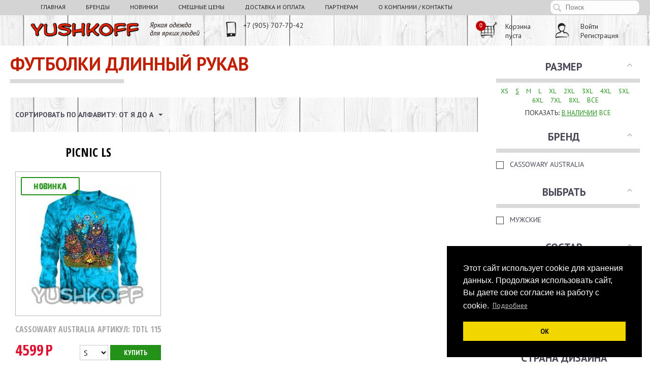

--- FILE ---
content_type: text/html; charset=utf-8
request_url: https://yushkoff.com/category-348/category-338/?sl=ru&sort_by=product&sort_order=desc&size=6
body_size: 20877
content:

<!DOCTYPE html>
<html lang="ru">
<head>
<title>Одежда :: Футболки длинный рукав</title>

<base href="https://yushkoff.com/" />
<meta http-equiv="Content-Type" content="text/html; charset=utf-8" data-ca-mode="full" />
<meta name="viewport" content="width=device-width, initial-scale=1.0, maximum-scale=1.0, user-scalable=0" />

<meta name="description" content="" />


<meta name="keywords" content="" />

    <link rel="canonical" href="https://yushkoff.com/category-348/category-338/" />








<link href="https://yushkoff.com/images/logos/5/Y.png?t=1447860183" rel="shortcut icon" type="image/png" />


<link type="text/css" rel="stylesheet" href="https://yushkoff.com/var/cache/misc/statics/design/themes/yushkoff/css/standalone.82ce317f2dfb6cd1aa5997b558082b731754974454.css?t=1754974461" />



    <meta name="facebook-domain-verification" content="3nvngtjaojy9th6ncvpc3i9phjuovj" />

    <!-- Facebook Pixel Code -->
    <script>
        !function(f,b,e,v,n,t,s)
        {if(f.fbq)return;n=f.fbq=function(){n.callMethod?
            n.callMethod.apply(n,arguments):n.queue.push(arguments)};
            if(!f._fbq)f._fbq=n;n.push=n;n.loaded=!0;n.version='2.0';
            n.queue=[];t=b.createElement(e);t.async=!0;
            t.src=v;s=b.getElementsByTagName(e)[0];
            s.parentNode.insertBefore(t,s)}(window,document,'script',
            'https://connect.facebook.net/en_US/fbevents.js');
        fbq('init', '572457186513335');
        fbq('track', 'PageView');
    </script>
    <noscript>
        <img height="1" width="1"
             src="https://www.facebook.com/tr?id=572457186513335&ev=PageView
&noscript=1"/>
    </noscript>
    <!-- End Facebook Pixel Code -->

    <!-- Facebook Pixel Code -->
    <script>
        !function(f,b,e,v,n,t,s)
        {if(f.fbq)return;n=f.fbq=function(){n.callMethod?
            n.callMethod.apply(n,arguments):n.queue.push(arguments)};
            if(!f._fbq)f._fbq=n;n.push=n;n.loaded=!0;n.version='2.0';
            n.queue=[];t=b.createElement(e);t.async=!0;
            t.src=v;s=b.getElementsByTagName(e)[0];
            s.parentNode.insertBefore(t,s)}(window,document,'script',
            'https://connect.facebook.net/en_US/fbevents.js');
        fbq('init', '242292897333103');
        fbq('track', 'PageView');
    </script>
    <noscript>
        <img height="1" width="1"
             src="https://www.facebook.com/tr?id=242292897333103&ev=PageView
&noscript=1"/>
    </noscript>
    <!-- End Facebook Pixel Code -->


    <script type="text/javascript">!function(){var t=document.createElement("script");t.type="text/javascript",t.async=!0,t.src="https://vk.com/js/api/openapi.js?168",t.onload=function(){VK.Retargeting.Init("VK-RTRG-507977-auik7"),VK.Retargeting.Hit()},document.head.appendChild(t)}();</script><noscript><img src="https://vk.com/rtrg?p=VK-RTRG-507977-auik7" style="position:fixed; left:-999px;" alt=""/></noscript>

<link rel="stylesheet" type="text/css" href="//cdnjs.cloudflare.com/ajax/libs/cookieconsent2/3.1.0/cookieconsent.min.css" />
<script src="//cdnjs.cloudflare.com/ajax/libs/cookieconsent2/3.1.0/cookieconsent.min.js"></script>
<script>
window.addEventListener("load", function(){
window.cookieconsent.initialise({
  "palette": {
    "popup": {
      "background": "#000"
    },
    "button": {
      "background": "#f1d600"
    }
  },
  "position": "bottom-right",
  "content": {
    "message": "Этот сайт использует cookie для хранения данных. Продолжая использовать сайт, Вы даете свое согласие на работу с cookie.",
    "dismiss": "ОК",
    "link": "Подробнее",
    "href": "http://yushkoff.com/politika-konfidencialnosti.html"
  }
})});
</script>




</head>

<body class="categories_view">

<div class="ty-tygh  " id="tygh_container">

<div id="ajax_overlay" class="ty-ajax-overlay"></div>
<div id="ajax_loading_box" class="ty-ajax-loading-box"></div>

<div class="cm-notification-container notification-container">
</div>

<div class="ty-helper-container" id="tygh_main_container">
    
        
<div class="tygh-top-panel clearfix">
    <div class="container-fluid  top-grid">
    <div class="row-fluid ">                <div class="span10 " >
                <div class=" main-menu    ty-float-left">
        


    <ul class="ty-menu__items cm-responsive-menu">
        
            <li class="ty-menu__item ty-menu__menu-btn visible-phone">
                <a class="ty-menu__item-link">
                    <i class="ty-icon-short-list"></i>
                    <span>Меню</span>
                </a>
            </li>
         
            <li class="ty-menu__item ty-menu__item-nodrop ">
                <a href="/" class="ty-menu__item-link">Главная</a>
            </li>
                    
            <li class="ty-menu__item cm-menu-item-responsive ">
                <a class="ty-menu__item-toggle visible-phone cm-responsive-menu-toggle">
                    <i class="ty-menu__icon-open ty-icon-down-open"></i>
                    <i class="ty-menu__icon-hide ty-icon-up-open"></i>
                </a>
                <a href="brands.html" class="ty-menu__item-link">
                    Бренды
                </a>


                <div class="ty-menu__submenu">
                    <ul class="ty-menu__submenu-items ty-menu__submenu-items-simple cm-responsive-menu-submenu">

                                                                            <li class="ty-menu__submenu-item">
                                <a class="ty-menu__submenu-link" href="https://yushkoff.com/yakuza.html">YAKUZA</a>
                            </li>
                                                    <li class="ty-menu__submenu-item">
                                <a class="ty-menu__submenu-link" href="https://yushkoff.com/xzavier.html">XZAVIER</a>
                            </li>
                                                    <li class="ty-menu__submenu-item">
                                <a class="ty-menu__submenu-link" href="https://yushkoff.com/mountain-ru.html">MOUNTAIN</a>
                            </li>
                                                    <li class="ty-menu__submenu-item">
                                <a class="ty-menu__submenu-link" href="https://yushkoff.com/liquid-blue-ru.html">LIQUID BLUE</a>
                            </li>
                                                    <li class="ty-menu__submenu-item">
                                <a class="ty-menu__submenu-link" href="https://yushkoff.com/cassowary-australia.html">CASSOWARY Australia</a>
                            </li>
                                                    <li class="ty-menu__submenu-item">
                                <a class="ty-menu__submenu-link" href="https://yushkoff.com/yushkoff-australia.html">YUSHKOFF AUSTRALIA</a>
                            </li>
                                                    <li class="ty-menu__submenu-item">
                                <a class="ty-menu__submenu-link" href="https://yushkoff.com/surplus.html">SURPLUS</a>
                            </li>
                                            </ul>
                </div>

            </li>
            


                                            
                        <li class="ty-menu__item ty-menu__item-nodrop">
                                        <a  href="http://yushkoff.com/index.php?dispatch=category_new.view" class="ty-menu__item-link">
                                                Новинки                    </a>
                            </li>
                                            
                        <li class="ty-menu__item ty-menu__item-nodrop">
                                        <a  href="http://yushkoff.com/category-348/nedorogo" class="ty-menu__item-link">
                                                Смешные цены                    </a>
                            </li>
                                            
                        <li class="ty-menu__item ty-menu__item-nodrop">
                                        <a  href="https://yushkoff.com/o-sposobah-dostavki-i-oplaty-futbolok-the-mountain-yakuza.html" class="ty-menu__item-link">
                                                Доставка и оплата                    </a>
                            </li>
                                            
                        <li class="ty-menu__item cm-menu-item-responsive">
                                            <a class="ty-menu__item-toggle visible-phone cm-responsive-menu-toggle">
                            <i class="ty-menu__icon-open ty-icon-down-open"></i>
                            <i class="ty-menu__icon-hide ty-icon-up-open"></i>
                        </a>
                                        <a  href="https://yushkoff.com/partneram.html" class="ty-menu__item-link">
                                                Партнерам                    </a>
                
                                        
                        <div class="ty-menu__submenu">
                            <ul class="ty-menu__submenu-items ty-menu__submenu-items-simple cm-responsive-menu-submenu">
                                

                                                                                                        <li class="ty-menu__submenu-item">
                                        <a class="ty-menu__submenu-link"  href="https://yushkoff.com/dropshipping.html">Дропшиппинг. Надёжный поставщик футболок и свитеров из Австралии - Юшкофф.</a>
                                    </li>
                                                                                                        <li class="ty-menu__submenu-item">
                                        <a class="ty-menu__submenu-link"  href="https://yushkoff.com/dropshipperam.html">Дропшипперам</a>
                                    </li>
                                                                                                        <li class="ty-menu__submenu-item">
                                        <a class="ty-menu__submenu-link"  href="https://yushkoff.com/optom-futbolki-3d-mountain-odezhda.html">3D-футболки Mountain и Cassowary Australia оптом!</a>
                                    </li>
                                                                                                        <li class="ty-menu__submenu-item">
                                        <a class="ty-menu__submenu-link"  href="https://yushkoff.com/otkroy-svoy-magazin-3d-futbolok-franshiza-clone.html">Открой свой магазин 3D-футболок (франшиза)!!!</a>
                                    </li>
                                                                                                        <li class="ty-menu__submenu-item">
                                        <a class="ty-menu__submenu-link"  href="https://yushkoff.com/faktoring.html">Факторинг</a>
                                    </li>
                                                                                                        <li class="ty-menu__submenu-item">
                                        <a class="ty-menu__submenu-link"  href="https://yushkoff.com/partnerskaya-programma.html">Партнёрская программа</a>
                                    </li>
                                                                
                                

                            </ul>
                        </div>
                    
                            </li>
                                            
                        <li class="ty-menu__item ty-menu__item-nodrop">
                                        <a  href="https://yushkoff.com/about.html" class="ty-menu__item-link">
                                                О компании / Контакты                    </a>
                            </li>
        
        

    </ul>



    </div>
        </div><div class="span2 " >
                <div class=" ty-float-right">
        <div class="ty-wysiwyg-content" ><div class="social">
<div class="ty-search-block top_search"><form class="cm-processed-form" action="https://yushkoff.com/" method="get" name="search_form"><input name="subcats" type="hidden" value="Y" /> <input name="status" type="hidden" value="A" /> <input name="pshort" type="hidden" value="Y" /> <input name="pfull" type="hidden" value="Y" /> <input name="pname" type="hidden" value="Y" /> <input name="pkeywords" type="hidden" value="Y" /> <input name="search_performed" type="hidden" value="Y" /> <input id="search_input" class="ty-search-block__input cm-hint" title="Поиск" name="q" type="text" 

value=""

 /><button class="ty-search-magnifier" title="Найти" type="submit"><i class="ty-icon-search"></i></button> <input name="dispatch" type="hidden" value="products.search" /></form></div>
</div></div>
    </div>
        </div>
    </div>
</div>
</div>

<div class="tygh-header clearfix">
    <div class="container-fluid  header-grid">
    <div class="row-fluid ">                <div class="span4 top-logo-grid" >
                <div class=" top-logo    ty-float-left">
        <div class="ty-logo-container">
    <a href="https://yushkoff.com/" title="">
        <img src="https://yushkoff.com/images/logos/5/top_logo_logo1.png?t=1435744678" width="333" height="29" alt="" class="ty-logo-container__image" />
    </a>
</div>
    </div>
        </div><div class="span2 search-block-grid" >
                <div class=" header_phone">
        <div class="ty-wysiwyg-content" ><img class="iphone" src="design/themes/yushkoff/media/images/addons/tmenu/iphone.png" alt="" width="20" height="30" />
<div class="phone">+7 (905) 707-70-42</div></div>
    </div>
        </div><div class="span6 cart-content-grid" >
                <div class="ty-dropdown-box  top-my-account header_login ty-float-right">
        <div id="sw_dropdown_740" class="ty-dropdown-box__title cm-combination unlogged">
            
                                 
        <a class="ty-account-info__title" href="https://yushkoff.com/profiles-update-ru.html">
                        <div class="login">Войти<br />Регистрация</div>
                    </a>


                        

        </div>
        <div id="dropdown_740" class="cm-popup-box ty-dropdown-box__content hidden">
            

<div id="account_info_740">
                <div id="login_block740" class="ty-login">
            <div class="ty-login-reglink">
                <span>Войти</span>
                <a class="ty-login-reglink__a" href="/profiles-add-ru.html" rel="nofollow">Регистрация</a>
            </div>
            <form class="cm-processed-form" name="popup740_form" action="/" method="post">
                <input name="return_url" value="index.php" type="hidden">
                <input name="redirect_url" value="index.php" type="hidden">
                <div class="ty-control-group">
                    <span class="login_icon"></span>
                    <input id="login_popup740" name="user_login" size="30" value="" class="ty-login__input cm-focus" type="text" placeholder="Логин" >
                </div>
                <div class="ty-control-group ty-password-forgot">
                    <span class="password_icon"></span>
                    <input id="psw_popup740" name="password" size="30" value="" class="ty-login__input" maxlength="32" type="password" placeholder="Пароль">
                    <a href="/index.php?dispatch=auth.recover_password" class="ty-password-forgot__a" tabindex="5">Забыли пароль?</a>
                </div>
                <div>
                    <button class="ty-btn__login ty-btn__secondary ty-btn" type="submit" name="dispatch[auth.login]">Войти</button>
                </div>
                <div class="ty-login__remember-me">
                    <label for="remember_me_popup740" class="ty-login__remember-me-label">
                    <input class="checkbox" name="remember_me" id="remember_me_popup740" value="Y" type="checkbox">Запомнить меня</label>
                </div>
            </form>
        </div>
    <!--account_info_740--></div>
        </div>
    </div><div class=" top-cart-content header_cart ty-float-right">
        
    <div class="ty-dropdown-box" id="cart_status_736">
         <div id="sw_dropdown_736" class="ty-dropdown-box__title cm-combination">
        <a href="https://yushkoff.com/checkout-cart.html">
                            <div class="cart_count">0</div>
                <div class="cart_note">Корзина<br />пуста</div>



        </a>
        </div>
        <div id="dropdown_736" class="cm-popup-box ty-dropdown-box__content hidden">
            
                <div class="cm-cart-content cm-cart-content-thumb cm-cart-content-delete">
                        <div class="ty-cart-items">
                                                            <div class="ty-cart-items__empty ty-center">Корзина пуста</div>
                                                    </div>

                                                <div class="cm-cart-buttons ty-cart-content__buttons buttons-container hidden">
                            <div class="ty-float-left">
                                <a href="https://yushkoff.com/checkout-cart.html" rel="nofollow" class="ty-btn ty-btn__secondary">Корзина</a>
                            </div>
                                                        <div class="ty-float-right">
                                <a href="https://yushkoff.com/checkout-checkout.html" rel="nofollow" class="ty-btn ty-btn__primary">Оформить заказ</a>
                            </div>
                                                    </div>
                        
                </div>
            

        </div>
    <!--cart_status_736--></div>



    </div>
        </div>
    </div>
</div>
</div>

<div class="tygh-content clearfix">
    <div class="container-fluid  content-grid">
    <div class="row-fluid ">                <div class="span12 breadcrumbs-grid" >
                <div id="breadcrumbs_493">

    <div class="ty-breadcrumbs clearfix">
        <a href="https://yushkoff.com/" class="ty-breadcrumbs__a">Главная</a><span class="ty-breadcrumbs__slash">/</span><a href="https://yushkoff.com/category-348/" class="ty-breadcrumbs__a">Одежда</a><span class="ty-breadcrumbs__slash">/</span><span class="ty-breadcrumbs__current">Футболки длинный рукав</span>
    </div>
<!--breadcrumbs_493--></div>
        </div>
    </div><div class="row-fluid ">                <div class="span9 main-content-grid" >
                <div class="ty-mainbox-container clearfix">
                    
                <h1 class="ty-mainbox-title">
                    
                                            <span >Футболки длинный рукав</span>
                                        

                </h1>
            
    
                <div class="ty-mainbox-body">
<div id="category_products_496">



    
    

    <!-- Inline script moved to the bottom of the page -->
    
    <style>
        .ty-pagination__bottom,
        .ty-product-options {display:none}
    </style>
    
            
    <div class="ty-pagination-container cm-pagination-container" id="pagination_contents">

    
    

    
        
            <div class="ty-sort-container">
    

    
<div class="ty-sort-container__views-icons">
                <a class="ty-sort-container__views-a cm-ajax active" data-ca-target-id="pagination_contents" href="https://yushkoff.com/category-348/category-338/?sl=ru&amp;size=6&amp;sort_by=product&amp;sort_order=asc&amp;layout=products_multicolumns" rel="nofollow">
    <i class="ty-icon-products-multicolumns"></i>
</a>
                <a class="ty-sort-container__views-a cm-ajax " data-ca-target-id="pagination_contents" href="https://yushkoff.com/category-348/category-338/?sl=ru&amp;size=6&amp;sort_by=product&amp;sort_order=desc&amp;layout=products_without_options" rel="nofollow">
    <i class="ty-icon-products-without-options"></i>
</a>
</div>

    <div class="ty-sort-dropdown">
    <a id="sw_elm_sort_fields" class="ty-sort-dropdown__wrapper cm-combination">Сортировать по алфавиту: от Я до А<i class="ty-sort-dropdown__icon ty-icon-down-micro"></i></a>
    <ul id="elm_sort_fields" class="ty-sort-dropdown__content cm-popup-box hidden">
                                                                                                                                                                                                                                                                                                                                                                                                                                                                                                                <li class="sort-by-timestamp-asc ty-sort-dropdown__content-item">
                        <a class="cm-ajax ty-sort-dropdown__content-item-a" data-ca-target-id="pagination_contents" href="https://yushkoff.com/category-348/category-338/?sl=ru&amp;size=6&amp;sort_by=timestamp&amp;sort_order=asc" rel="nofollow">Сортировать по времени: новинки ниже</a>
                    </li>
                                                                                                                                                <li class="sort-by-timestamp-desc ty-sort-dropdown__content-item">
                        <a class="cm-ajax ty-sort-dropdown__content-item-a" data-ca-target-id="pagination_contents" href="https://yushkoff.com/category-348/category-338/?sl=ru&amp;size=6&amp;sort_by=timestamp&amp;sort_order=desc" rel="nofollow">Сортировать по времени: новинки выше</a>
                    </li>
                                                                                                                                                                                                                                                                                                                                                                                                                                                                                                                            <li class="sort-by-product-asc ty-sort-dropdown__content-item">
                        <a class="cm-ajax ty-sort-dropdown__content-item-a" data-ca-target-id="pagination_contents" href="https://yushkoff.com/category-348/category-338/?sl=ru&amp;size=6&amp;sort_by=product&amp;sort_order=asc" rel="nofollow">Сортировать по алфавиту: от А до Я</a>
                    </li>
                                                                                                                                                                                                                                                                            <li class="sort-by-price-asc ty-sort-dropdown__content-item">
                        <a class="cm-ajax ty-sort-dropdown__content-item-a" data-ca-target-id="pagination_contents" href="https://yushkoff.com/category-348/category-338/?sl=ru&amp;size=6&amp;sort_by=price&amp;sort_order=asc" rel="nofollow">Сортировать по цене: дешевые выше</a>
                    </li>
                                                                                                                                                <li class="sort-by-price-desc ty-sort-dropdown__content-item">
                        <a class="cm-ajax ty-sort-dropdown__content-item-a" data-ca-target-id="pagination_contents" href="https://yushkoff.com/category-348/category-338/?sl=ru&amp;size=6&amp;sort_by=price&amp;sort_order=desc" rel="nofollow">Сортировать по цене: дорогие выше</a>
                    </li>
                                                                                                                                                                                                                                                                                                                                                        <li class="sort-by-popularity-desc ty-sort-dropdown__content-item">
                        <a class="cm-ajax ty-sort-dropdown__content-item-a" data-ca-target-id="pagination_contents" href="https://yushkoff.com/category-348/category-338/?sl=ru&amp;size=6&amp;sort_by=popularity&amp;sort_order=desc" rel="nofollow">Сортировать по популярности: по убыванию</a>
                    </li>
                                                                                                                                                                                                                                                                                                                                                        <li class="sort-by-amount_sizes-desc ty-sort-dropdown__content-item">
                        <a class="cm-ajax ty-sort-dropdown__content-item-a" data-ca-target-id="pagination_contents" href="https://yushkoff.com/category-348/category-338/?sl=ru&amp;size=6&amp;sort_by=amount_sizes&amp;sort_order=desc" rel="nofollow">Сортировать по количеству размеров</a>
                    </li>
                                                                                                                                                                                                                                                                                                                                                                                                                                                                                                                                                                                                                                                                                            </ul>
</div>


<div class="ty-sort-dropdown">
<a id="sw_elm_pagination_steps" class="ty-sort-dropdown__wrapper cm-combination">96 На страницу<i class="ty-sort-dropdown__icon ty-icon-down-micro"></i></a>
    <ul id="elm_pagination_steps" class="ty-sort-dropdown__content cm-popup-box hidden">
                            <li class="ty-sort-dropdown__content-item">
                <a class="cm-ajax ty-sort-dropdown__content-item-a" href="https://yushkoff.com/category-348/category-338/?sl=ru&amp;size=6&amp;items_per_page=12" data-ca-target-id="pagination_contents" rel="nofollow">12 На страницу</a>
            </li>
                                    <li class="ty-sort-dropdown__content-item">
                <a class="cm-ajax ty-sort-dropdown__content-item-a" href="https://yushkoff.com/category-348/category-338/?sl=ru&amp;size=6&amp;items_per_page=24" data-ca-target-id="pagination_contents" rel="nofollow">24 На страницу</a>
            </li>
                                    <li class="ty-sort-dropdown__content-item">
                <a class="cm-ajax ty-sort-dropdown__content-item-a" href="https://yushkoff.com/category-348/category-338/?sl=ru&amp;size=6&amp;items_per_page=48" data-ca-target-id="pagination_contents" rel="nofollow">48 На страницу</a>
            </li>
                                    </ul>
</div>
</div>
    
            
    
    
    
    
    <!-- Inline script moved to the bottom of the page -->

    
                

    <div id="block_more_">     <div class="grid-list">
        <div class="ty-column3">    
    
    





























<div class="ty-grid-list__item ty-quick-view-button__wrapper"><form action="https://yushkoff.com/" method="post" name="product_form_5400" enctype="multipart/form-data" class="cm-disable-empty-files  cm-ajax cm-ajax-full-render cm-ajax-status-middle ">
<input type="hidden" name="result_ids" value="cart_status*,wish_list*,checkout*,account_info*" />
<input type="hidden" name="redirect_url" value="index.php?sl=ru&amp;sort_by=product&amp;sort_order=desc&amp;size=6&amp;dispatch=categories.view&amp;category_id=338" />
<input type="hidden" name="product_data[5400][product_id]" value="5400" />
<div class="ty-grid-list__item-name">
            <a href="https://yushkoff.com/picnic-ls.html" class="product-title" title="Picnic LS" >Picnic LS</a>    

</div><div class="grid-list__rating">    
    

    

</div><div class="ty-grid-list__image"><div class="ty-action"><div class="novelty ty-action-item"></div></div>
        <a href="https://yushkoff.com/picnic-ls.html">
        <img itemprop="image" class="ty-pict    "  id="det_img_5400"  src="https://yushkoff.com/images/watermarked/1/thumbnails/238/238/detailed/6/TDTL_115_Picnic.jpg?t=1765106844" alt="Отдых с лучшими друзьями, что может быть лучше? :)" title="Отдых с лучшими друзьями, что может быть лучше? :)"  />
    </a>

    </div><div class="ty-product-options-1 clearfix"><div class="ty-grid-list__feature">CASSOWARY Australia</div><div class="art">Артикул:&nbsp;TDTL 115</div></div><div class="ty-product-options-2 clearfix"><div class="ty-grid-list__price ">            <span class="cm-reload-5400" id="old_price_update_5400">
            
                        

        <!--old_price_update_5400--></span>
        <span class="cm-reload-5400 ty-price-update" id="price_update_5400">
        <input type="hidden" name="appearance[show_price_values]" value="1" />
        <input type="hidden" name="appearance[show_price]" value="1" />
                                
                                    <span class="ty-price" id="line_discounted_price_5400"><span id="sec_discounted_price_5400" class="ty-price-num">4599</span>&nbsp;<span class="ty-price-num"><span class="ty-rub">Р</span></span></span>
                            

                        <!--price_update_5400--></span>
        </div><input name="appearance[show_add_to_cart]" value="1" type="hidden"><input name="appearance[show_list_buttons]" value="" type="hidden"><input name="appearance[but_role]" value="action" type="hidden"><input name="appearance[quick_view]" value="" type="hidden"><button id="button_cart_5400" class="ty-btn__primary ty-btn__big ty-btn__add-to-cart cm-form-dialog-closer ty-btn" type="submit" name="dispatch[checkout.add..5400]"onclick="try { rrApi.addToBasket(5400) } catch(e) {}" >Купить</button> <!-- Inline script moved to the bottom of the page --><select name="sizeselect_5400" id="sizeselect_5400" onchange=""><option value="6">S</option><option value="10">M</option><option value="9">L</option><option value="8">XL</option><option value="49">3XL</option><option value="172">4XL</option><option value="173">5XL</option><option value="1640">6XL</option></select></div> <div class="options-wrapper">        <div class="cm-reload-5400" id="product_options_update_5400">
        <input type="hidden" name="appearance[show_product_options]" value="1" />
        
                                                    
<input type="hidden" name="appearance[details_page]" value="" />
    <input type="hidden" name="additional_info[get_icon]" value="1" />
    <input type="hidden" name="additional_info[get_detailed]" value="1" />
    <input type="hidden" name="additional_info[get_additional]" value="1" />
    <input type="hidden" name="additional_info[get_options]" value="1" />
    <input type="hidden" name="additional_info[get_discounts]" value="1" />
    <input type="hidden" name="additional_info[get_features]" value="" />
    <input type="hidden" name="additional_info[get_extra]" value="" />
    <input type="hidden" name="additional_info[get_taxed_prices]" value="1" />
    <input type="hidden" name="additional_info[get_for_one_product]" value="" />
    <input type="hidden" name="additional_info[detailed_params]" value="1" />
    <input type="hidden" name="additional_info[features_display_on]" value="C" />









<div class="cm-picker-product-options ty-product-options" id="opt_5400">
             

        <div class="ty-control-group ty-product-options__item product-list-field clearfix" id="opt_5400_2">
                    <label for="option_5400_2" class="ty-control-group__label ty-product-options__item-label cm-required" >Размер:</label>
         
                                            <select name="product_data[5400][product_options][2]" id="option_5400_2" onchange="fn_change_options('5400', '5400', '2');" >
                                                                                            <option value="968" selected="selected">XS </option>
                                                                                                <option value="6" >S </option>
                                                                                                <option value="10" >M </option>
                                                                                                <option value="9" >L </option>
                                                                                                <option value="8" >XL </option>
                                                                                                <option value="7" >2XL </option>
                                                                                                <option value="49" >3XL </option>
                                                                                                <option value="172" >4XL </option>
                                                                                                <option value="173" >5XL </option>
                                                                                                <option value="1640" >6XL </option>
                                                                                                <option value="1661" >7XL </option>
                                                                                                <option value="1662" >8XL </option>
                                                            </select>
                            
        
                    </div>
     
    </div>

 




<!-- Inline script moved to the bottom of the page -->

        

    <!--product_options_update_5400--></div>
    </div>


    
        <div class="cm-reload-5400" id="qty_update_5400">
        <input type="hidden" name="appearance[show_qty]" value="" />
        <input type="hidden" name="appearance[capture_options_vs_qty]" value="" />
                            
                    <input type="hidden" name="product_data[5400][amount]" value="1" />
                <!--qty_update_5400--></div>
    

<div class="ty-grid-list__control"></div>
</form>
</div></div><div class="ty-column3"></div><div class="ty-column3"></div>    </div>

                                    


    
    
    
    <!--block_more_--></div>
    
            


    <!--pagination_contents--></div>
    
    

 

<!--category_products_496--></div>




</div>
    </div>
        </div><div class="span3 side-grid" >
                <div class="ty-product-filters__wrapper">


    

    
    
    



    <div class="ty-product-filters__block">
        <div id="sw_content_000_00" class="ty-product-filters__switch cm-combination-filter_000_00 open cm-save-state cm-ss-reverse">
            <span class="ty-product-filters__title">Размер</span>
            <i class="ty-product-filters__switch-down ty-icon-down-open"></i>
            <i class="ty-product-filters__switch-right ty-icon-up-open"></i>
        </div>

        <ul class="ty-product-filters " id="content_000_00">
            <li class="ty-product-filters__item-more">


                <div class="razmer" style="text-align:center; margin: 0 0 7px 0">
                                                                <span style="padding: 0 10px 0 0" id="size_s"><a                                                                          href="https://yushkoff.com/category-348/category-338/?sl=ru&amp;sort_by=product&amp;sort_order=desc&amp;size=968">XS</a></span>
                                            <span style="padding: 0 10px 0 0" id="size_s"><a style="text-decoration:underline;"                                                                         href="https://yushkoff.com/category-348/category-338/?sl=ru&amp;sort_by=product&amp;sort_order=desc&amp;size=6">S</a></span>
                                            <span style="padding: 0 10px 0 0" id="size_s"><a                                                                          href="https://yushkoff.com/category-348/category-338/?sl=ru&amp;sort_by=product&amp;sort_order=desc&amp;size=10">M</a></span>
                                            <span style="padding: 0 10px 0 0" id="size_s"><a                                                                          href="https://yushkoff.com/category-348/category-338/?sl=ru&amp;sort_by=product&amp;sort_order=desc&amp;size=9">L</a></span>
                                            <span style="padding: 0 10px 0 0" id="size_s"><a                                                                          href="https://yushkoff.com/category-348/category-338/?sl=ru&amp;sort_by=product&amp;sort_order=desc&amp;size=8">XL</a></span>
                                            <span style="padding: 0 10px 0 0" id="size_s"><a                                                                          href="https://yushkoff.com/category-348/category-338/?sl=ru&amp;sort_by=product&amp;sort_order=desc&amp;size=7">2XL</a></span>
                                            <span style="padding: 0 10px 0 0" id="size_s"><a                                                                          href="https://yushkoff.com/category-348/category-338/?sl=ru&amp;sort_by=product&amp;sort_order=desc&amp;size=49">3XL</a></span>
                                            <span style="padding: 0 10px 0 0" id="size_s"><a                                                                          href="https://yushkoff.com/category-348/category-338/?sl=ru&amp;sort_by=product&amp;sort_order=desc&amp;size=172">4XL</a></span>
                                            <span style="padding: 0 10px 0 0" id="size_s"><a                                                                          href="https://yushkoff.com/category-348/category-338/?sl=ru&amp;sort_by=product&amp;sort_order=desc&amp;size=173">5XL</a></span>
                                            <span style="padding: 0 10px 0 0" id="size_s"><a                                                                          href="https://yushkoff.com/category-348/category-338/?sl=ru&amp;sort_by=product&amp;sort_order=desc&amp;size=1640">6XL</a></span>
                                            <span style="padding: 0 10px 0 0" id="size_s"><a                                                                          href="https://yushkoff.com/category-348/category-338/?sl=ru&amp;sort_by=product&amp;sort_order=desc&amp;size=1661">7XL</a></span>
                                            <span style="padding: 0 10px 0 0" id="size_s"><a                                                                          href="https://yushkoff.com/category-348/category-338/?sl=ru&amp;sort_by=product&amp;sort_order=desc&amp;size=1662">8XL</a></span>
                                        <span style="padding: 0 10px 0 0;" id="size_all"><a                                                                         href="https://yushkoff.com/category-348/category-338/?sl=ru&amp;sort_by=product&amp;sort_order=desc">Все</a></span>
                </div>
                <div class="nalichie" style="text-align:center; margin: 0 0 7px 0">
                                        <span>Показать:</span>
                <span style="" id="in_yes"><a style="text-decoration:underline;" href="https://yushkoff.com/category-348/category-338/?sl=ru&amp;sort_by=product&amp;sort_order=desc&amp;size=6">
                        В наличии</a></span>
                    <span style="" id="in_all"><a  href="https://yushkoff.com/category-348/category-338/?sl=ru&amp;sort_by=product&amp;sort_order=desc&amp;size=6&amp;inv=1">Все</a></span>

                </div>
            </li>
        </ul>
    </div>


        

</div><!-- Inline script moved to the bottom of the page -->



<div class="cm-product-filters" data-ca-target-id="product_filters_*,products_search_*,category_products_*,product_features_*,breadcrumbs_*,currencies_*,languages_*,selected_filters_*" data-ca-base-url="https://yushkoff.com/category-348/category-338/?sl=ru&amp;sort_by=product&amp;sort_order=desc&amp;size=6" id="product_filters_494">
<div class="ty-product-filters__wrapper">


                    
                    
        
    <div class="ty-product-filters__block">
        <div id="sw_content_494_10" class="ty-product-filters__switch cm-combination-filter_494_10 open cm-save-state cm-ss-reverse">
            <span class="ty-product-filters__title">Бренд</span>
            <i class="ty-product-filters__switch-down ty-icon-down-open"></i>
            <i class="ty-product-filters__switch-right ty-icon-up-open"></i>
        </div>

                    <ul class="ty-product-filters " id="content_494_10">

    

    
    
            <li class="ty-product-filters__item-more">
            <ul id="ranges_494_10" style="max-height: 40em;" class="ty-product-filters__variants cm-filter-table" data-ca-input-id="elm_search_494_10" data-ca-clear-id="elm_search_clear_494_10" data-ca-empty-id="elm_search_empty_494_10">

                                <li class="cm-product-filters-checkbox-container ty-product-filters__group">
                    <label ><input class="cm-product-filters-checkbox" type="checkbox" name="product_filters[10]" data-ca-filter-id="10" value="94" id="elm_checkbox_494_10_94" ><span></span>CASSOWARY Australia</label>
                </li>
                            </ul>
            <p id="elm_search_empty_494_10" class="ty-product-filters__no-items-found hidden">По этим критериям поиска ничего не найдено</p>
        </li>
    </ul>

            </div>


                    
                    
        
    <div class="ty-product-filters__block">
        <div id="sw_content_494_11" class="ty-product-filters__switch cm-combination-filter_494_11 open cm-save-state cm-ss-reverse">
            <span class="ty-product-filters__title">Выбрать</span>
            <i class="ty-product-filters__switch-down ty-icon-down-open"></i>
            <i class="ty-product-filters__switch-right ty-icon-up-open"></i>
        </div>

                    <ul class="ty-product-filters " id="content_494_11">

    

    
    
            <li class="ty-product-filters__item-more">
            <ul id="ranges_494_11" style="max-height: 8em;" class="ty-product-filters__variants cm-filter-table" data-ca-input-id="elm_search_494_11" data-ca-clear-id="elm_search_clear_494_11" data-ca-empty-id="elm_search_empty_494_11">

                                <li class="cm-product-filters-checkbox-container ty-product-filters__group">
                    <label ><input class="cm-product-filters-checkbox" type="checkbox" name="product_filters[11]" data-ca-filter-id="11" value="87" id="elm_checkbox_494_11_87" ><span></span>Мужские</label>
                </li>
                            </ul>
            <p id="elm_search_empty_494_11" class="ty-product-filters__no-items-found hidden">По этим критериям поиска ничего не найдено</p>
        </li>
    </ul>

            </div>


                    
                    
        
    <div class="ty-product-filters__block">
        <div id="sw_content_494_12" class="ty-product-filters__switch cm-combination-filter_494_12 open cm-save-state cm-ss-reverse">
            <span class="ty-product-filters__title">Состав</span>
            <i class="ty-product-filters__switch-down ty-icon-down-open"></i>
            <i class="ty-product-filters__switch-right ty-icon-up-open"></i>
        </div>

                    <ul class="ty-product-filters " id="content_494_12">

    

    
    
            <li class="ty-product-filters__item-more">
            <ul id="ranges_494_12" style="max-height: 40em;" class="ty-product-filters__variants cm-filter-table" data-ca-input-id="elm_search_494_12" data-ca-clear-id="elm_search_clear_494_12" data-ca-empty-id="elm_search_empty_494_12">

                                <li class="cm-product-filters-checkbox-container ty-product-filters__group">
                    <label ><input class="cm-product-filters-checkbox" type="checkbox" name="product_filters[12]" data-ca-filter-id="12" value="97" id="elm_checkbox_494_12_97" ><span></span>100% хлопок</label>
                </li>
                            </ul>
            <p id="elm_search_empty_494_12" class="ty-product-filters__no-items-found hidden">По этим критериям поиска ничего не найдено</p>
        </li>
    </ul>

            </div>


                    
                    
        
    <div class="ty-product-filters__block">
        <div id="sw_content_494_13" class="ty-product-filters__switch cm-combination-filter_494_13 open cm-save-state cm-ss-reverse">
            <span class="ty-product-filters__title">Цвет</span>
            <i class="ty-product-filters__switch-down ty-icon-down-open"></i>
            <i class="ty-product-filters__switch-right ty-icon-up-open"></i>
        </div>

                    <ul class="ty-product-filters " id="content_494_13">

    

    
    
            <li class="ty-product-filters__item-more">
            <ul id="ranges_494_13" style="max-height: 40em;" class="ty-product-filters__variants cm-filter-table" data-ca-input-id="elm_search_494_13" data-ca-clear-id="elm_search_clear_494_13" data-ca-empty-id="elm_search_empty_494_13">

                                <li class="cm-product-filters-checkbox-container ty-product-filters__group">
                    <label ><input class="cm-product-filters-checkbox" type="checkbox" name="product_filters[13]" data-ca-filter-id="13" value="162" id="elm_checkbox_494_13_162" ><span></span>Светло-Синий</label>
                </li>
                            </ul>
            <p id="elm_search_empty_494_13" class="ty-product-filters__no-items-found hidden">По этим критериям поиска ничего не найдено</p>
        </li>
    </ul>

            </div>


                    
                    
        
    <div class="ty-product-filters__block">
        <div id="sw_content_494_14" class="ty-product-filters__switch cm-combination-filter_494_14 open cm-save-state cm-ss-reverse">
            <span class="ty-product-filters__title">Страна дизайна</span>
            <i class="ty-product-filters__switch-down ty-icon-down-open"></i>
            <i class="ty-product-filters__switch-right ty-icon-up-open"></i>
        </div>

                    <ul class="ty-product-filters " id="content_494_14">

    

    
    
            <li class="ty-product-filters__item-more">
            <ul id="ranges_494_14" style="max-height: 40em;" class="ty-product-filters__variants cm-filter-table" data-ca-input-id="elm_search_494_14" data-ca-clear-id="elm_search_clear_494_14" data-ca-empty-id="elm_search_empty_494_14">

                                <li class="cm-product-filters-checkbox-container ty-product-filters__group">
                    <label ><input class="cm-product-filters-checkbox" type="checkbox" name="product_filters[14]" data-ca-filter-id="14" value="122" id="elm_checkbox_494_14_122" ><span></span>Австралия</label>
                </li>
                            </ul>
            <p id="elm_search_empty_494_14" class="ty-product-filters__no-items-found hidden">По этим критериям поиска ничего не найдено</p>
        </li>
    </ul>

            </div>


                    
                    
        
    <div class="ty-product-filters__block">
        <div id="sw_content_494_15" class="ty-product-filters__switch cm-combination-filter_494_15 open cm-save-state cm-ss-reverse">
            <span class="ty-product-filters__title">Страна производства</span>
            <i class="ty-product-filters__switch-down ty-icon-down-open"></i>
            <i class="ty-product-filters__switch-right ty-icon-up-open"></i>
        </div>

                    <ul class="ty-product-filters " id="content_494_15">

    

    
    
            <li class="ty-product-filters__item-more">
            <ul id="ranges_494_15" style="max-height: 40em;" class="ty-product-filters__variants cm-filter-table" data-ca-input-id="elm_search_494_15" data-ca-clear-id="elm_search_clear_494_15" data-ca-empty-id="elm_search_empty_494_15">

                                <li class="cm-product-filters-checkbox-container ty-product-filters__group">
                    <label ><input class="cm-product-filters-checkbox" type="checkbox" name="product_filters[15]" data-ca-filter-id="15" value="179" id="elm_checkbox_494_15_179" ><span></span>Россия</label>
                </li>
                            </ul>
            <p id="elm_search_empty_494_15" class="ty-product-filters__no-items-found hidden">По этим критериям поиска ничего не найдено</p>
        </li>
    </ul>

            </div>


<div class="ty-product-filters__tools clearfix">

    <a href="https://yushkoff.com/category-348/category-338/?sl=ru&amp;sort_by=product&amp;sort_order=desc&amp;size=6" rel="nofollow" class="ty-product-filters__reset-button cm-ajax cm-ajax-full-render cm-history" data-ca-event="ce.filtersinit" data-ca-scroll=".ty-mainbox-title" data-ca-target-id="product_filters_*,products_search_*,category_products_*,product_features_*,breadcrumbs_*,currencies_*,languages_*,selected_filters_*"><i class="ty-product-filters__reset-icon ty-icon-cw"></i> Сбросить</a>

</div>

</div>
<!--product_filters_494--></div>
        </div>
    </div>
</div>
</div>


<div class="tygh-footer clearfix" id="tygh_footer">
    <div class="container-fluid  ty-footer-grid">
    <div class="row-fluid ">                <div class="span12 " >
                <div class=" footer-subscription">
        <div class="ty-footer-form-block">
    <form action="https://yushkoff.com/" method="post" name="subscribe_form">
        <input type="hidden" name="redirect_url" value="index.php?sl=ru&amp;sort_by=product&amp;sort_order=desc&amp;size=6&amp;dispatch=categories.view&amp;category_id=338" />
        <input type="hidden" name="newsletter_format" value="2" />

        <h3 class="ty-footer-form-block__title">Оставайтесь на связи</h3>
        <div style="display: block; margin-bottom: 3px">Получать информацию об акциях и специальных предложениях:</div>
        <div class="ty-footer-form-block__form ty-control-group ty-input-append">

            <label class="cm-required cm-email hidden" for="subscr_email47">E-mail</label>
            <input style="height: 32px; " type="text" name="subscribe_email" id="subscr_email47" size="20" value="Ваш e-mail" class="cm-hint ty-input-text email-subscr-field" />
            <button title="Выполнить" class="ty-btn-go" type="submit"><i class="ty-btn-go__icon ty-icon-right-dir"></i></button>
<input type="hidden" name="dispatch" value="newsletters.add_subscriber" />
        </div>
    </form>
</div>

    </div>
        </div>
    </div><div class="row-fluid ">                <div class="span12 ty-footer-menu" >
                <div class="row-fluid ">                <div class="span2 footer_menu" >
                <div class="ty-mainbox-container clearfix ty-float-left">
                    
                <h1 class="ty-mainbox-title">
                    
                                            Разделы сайта
                                        

                </h1>
            
    
                <div class="ty-mainbox-body">
<div class="ty-menu ty-menu-vertical">
    <ul id="vmenu_587" class="ty-menu__items cm-responsive-menu">
        <li class="ty-menu__item cm-menu-item-responsive  menu-level-"><div class="ty-menu__submenu-item-header"><a href="http://yushkoff.com/index.php?dispatch=category_new.view"  class="ty-menu__item-link">Новинки</a></div></li>
<li class="ty-menu__item cm-menu-item-responsive  menu-level-"><div class="ty-menu__submenu-item-header"><a href="http://yushkoff.com/category-348/nedorogo"  class="ty-menu__item-link">Смешные цены</a></div></li>
<li class="ty-menu__item cm-menu-item-responsive  menu-level-"><div class="ty-menu__submenu-item-header"><a href="http://yushkoff.com/index.php?dispatch=category_hits.view"  class="ty-menu__item-link">Хиты продаж</a></div></li>
<li class="ty-menu__item cm-menu-item-responsive  menu-level-"><div class="ty-menu__submenu-item-header"><a href="https://yushkoff.com/o-sposobah-dostavki-i-oplaty-futbolok-the-mountain-yakuza.html"  class="ty-menu__item-link">Доставка и оплата</a></div></li>
<li class="ty-menu__item cm-menu-item-responsive dropdown-vertical__dir menu-level-"><div class="ty-menu__item-toggle visible-phone cm-responsive-menu-toggle"><i class="ty-menu__icon-open ty-icon-down-open"></i><i class="ty-menu__icon-hide ty-icon-up-open"></i></div><div class="ty-menu__item-arrow hidden-phone"><i class="ty-icon-right-open"></i><i class="ty-icon-left-open"></i></div><div class="ty-menu__submenu-item-header"><a href="https://yushkoff.com/partneram.html"  class="ty-menu__item-link">Партнерам</a></div><div class="ty-menu__submenu"><ul class="ty-menu__submenu-items cm-responsive-menu-submenu"><li class="ty-menu__item cm-menu-item-responsive  menu-level-1"><div class="ty-menu__submenu-item-header"><a href="https://yushkoff.com/dropshipping.html"  class="ty-menu__item-link">Дропшиппинг. Надёжный поставщик футболок и свитеров из Австралии - Юшкофф.</a></div></li>
<li class="ty-menu__item cm-menu-item-responsive  menu-level-1"><div class="ty-menu__submenu-item-header"><a href="https://yushkoff.com/dropshipperam.html"  class="ty-menu__item-link">Дропшипперам</a></div></li>
<li class="ty-menu__item cm-menu-item-responsive  menu-level-1"><div class="ty-menu__submenu-item-header"><a href="https://yushkoff.com/optom-futbolki-3d-mountain-odezhda.html"  class="ty-menu__item-link">3D-футболки Mountain и Cassowary Australia оптом!</a></div></li>
<li class="ty-menu__item cm-menu-item-responsive  menu-level-1"><div class="ty-menu__submenu-item-header"><a href="https://yushkoff.com/otkroy-svoy-magazin-3d-futbolok-franshiza-clone.html"  class="ty-menu__item-link">Открой свой магазин 3D-футболок (франшиза)!!!</a></div></li>
<li class="ty-menu__item cm-menu-item-responsive  menu-level-1"><div class="ty-menu__submenu-item-header"><a href="https://yushkoff.com/faktoring.html"  class="ty-menu__item-link">Факторинг</a></div></li>
<li class="ty-menu__item cm-menu-item-responsive  menu-level-1"><div class="ty-menu__submenu-item-header"><a href="https://yushkoff.com/partnerskaya-programma.html"  class="ty-menu__item-link">Партнёрская программа</a></div></li>

</ul></div>
</li>
<li class="ty-menu__item cm-menu-item-responsive  menu-level-"><div class="ty-menu__submenu-item-header"><a href="https://yushkoff.com/about.html"  class="ty-menu__item-link">О компании Yushkoff Australia / Контакты</a></div></li>
<li class="ty-menu__item cm-menu-item-responsive  menu-level-"><div class="ty-menu__submenu-item-header"><a href="https://yushkoff.com/book.html"  class="ty-menu__item-link">Книга жалоб и предложений</a></div></li>
<li class="ty-menu__item cm-menu-item-responsive  menu-level-"><div class="ty-menu__submenu-item-header"><a href="https://yushkoff.com/politika-konfidencialnosti.html"  class="ty-menu__item-link">Политика конфиденциальности </a></div></li>


    </ul>
</div></div>
    </div>
        </div><div class="span2 demo-store-grid" >
                <div class=" footer-no-wysiwyg    ty-float-left">
        <div class="ty-wysiwyg-content" ><h1 class="ty-mainbox-title" style="margin-top:0">
<a title="MOUNTAIN, YAKUZA, LIQUID BLUE и другие бренды - наши прямые поставщики - 100% оригинальное качество!" href="/brands.html">Бренды</a>                    
                </h1>
<ul id="demo_store_links" class="ty-footer-menu__items">
    <li class="ty-footer-menu__item"><a href="https://yushkoff.com/yakuza.html">YAKUZA</a></li>
    <li class="ty-footer-menu__item"><a href="https://yushkoff.com/xzavier.html">XZAVIER</a></li>
    <li class="ty-footer-menu__item"><a href="https://yushkoff.com/mountain-ru.html">MOUNTAIN</a></li>
    <li class="ty-footer-menu__item"><a href="https://yushkoff.com/liquid-blue-ru.html">LIQUID BLUE</a></li>
    <li class="ty-footer-menu__item"><a href="https://yushkoff.com/cassowary-australia.html">CASSOWARY Australia</a></li>
    <li class="ty-footer-menu__item"><a href="https://yushkoff.com/yushkoff-australia.html">YUSHKOFF AUSTRALIA</a></li>
    <li class="ty-footer-menu__item"><a href="https://yushkoff.com/surplus.html">SURPLUS</a></li>
    </ul>
</div>
    </div>
        </div><div class="span3 customer-service-grid" >
                <div class=" footer-no-wysiwyg    ty-float-left">
        <div class="ty-wysiwyg-content" ><h1 class="ty-mainbox-title" style="margin-top:0">
<a title="Стильная одежда от мировых брендов! 100% качество!" href="/category-348">Одежда</a>                    
                </h1>
<ul id="customer_service_links" class="ty-footer-menu__items">
<li class="ty-footer-menu__item"><a href="/category-348/category-317">Футболки 3D Mountain и другие</a></li>
<li class="ty-footer-menu__item"><a href="/category-348/category-336">Футболки детские</a></li>
<li class="ty-footer-menu__item"><a href="/category-348/king-size">KINGSIZE - большие размеры</a></li>
<li class="ty-footer-menu__item"><a href="/category-348/category-338">Футболки с длинным рукавом</a></li>
<li class="ty-footer-menu__item"><a href="/category-348/category-337">Топы, Майки, Платья</a></li>
<li class="ty-footer-menu__item"><a href="/category-348">Смотреть всё</a></li>
</ul>
</div>
    </div>
        </div><div class="span2 about-grid" >
                <div class=" footer-no-wysiwyg    ty-float-left">
        <div class="ty-wysiwyg-content" ><h1 class="ty-mainbox-title" style="margin-top:0">
<a title="Широкий, гибкий и удобный формат сотрудничества с нами!" ;="" href="/partneram.html">ПАРТНЕРАМ</a>
                </h1>


<ul id="partners_cs_cart_links" class="ty-footer-menu__items">
<li class="ty-footer-menu__item">
            <a title="Оптом 3D футболки Mountain и все другие товары! Отличные условия работы - Ваш прибыльный бизнес!"  href="/optom-futbolki-3d-mountain-odezhda.html">Оптовикам</a>
</li>
<li class="ty-footer-menu__item">
<a title="Франшиза - это удобно и прибыльно!" href="/otkroy-svoy-magazin-3d-futbolok-franshiza-clone.html">Франшиза</a>
</li>
<li class="ty-footer-menu__item">
<a title="Возможность для оптовиков работать по схеме отсрочки платежей (факторинг)."  href="/faktoring.html">Факторинг</a>
</li>
<li class="ty-footer-menu__item">
<a title="Вы только получаете заказы от покупателей и прибыль! Остальную работу мы делаем за Вас!"  href="/dropshipping.html">Дропшиппинг</a>
</li>

<li class="ty-footer-menu__item">
<a title=""  href="/dropshipperam.html">Дропшипперам</a>
</li>



<li class="ty-footer-menu__item">
<a title="" href="/2014-the-mountain-wholesale-catalog.html">Каталог тут</a>
</li>
</ul></div>
    </div>
        </div><div class="span3 " >
                <div class="ty-mainbox-container clearfix">
                    
                <h1 class="ty-mainbox-title">
                    
                                            Yushkoff в соцсетях 
                                        

                </h1>
            
    
                <div class="ty-mainbox-body"><div class="ty-wysiwyg-content" ><!--<div class="social"><a href="#"><img src="design/themes/yushkoff/media/images/addons/tmenu/medium_twitter.png" alt="" /></a> <a href="#"><img src="design/themes/yushkoff/media/images/addons/tmenu/medium_facebook.png" alt="" /></a> <a href="#"><img src="design/themes/yushkoff/media/images/addons/tmenu/medium_vimeo.png" alt="" /></a> <a href="#"><img src="design/themes/yushkoff/media/images/addons/tmenu/medium_tumblr.png" alt="" /></a> <a href="#"><img src="design/themes/yushkoff/media/images/addons/tmenu/medium_dribble.png" alt="" /></a></div>
-->
<div class="social"><a class="youtube" href="http://www.youtube.com/user/yushkoffaustralia" target="_blank">&nbsp;</a><a class="vkontakte" href="http://vk.com/yushkoff_com" target="_blank">&nbsp;</a><a class="instagram" href="https://www.instagram.com/yushkoffaustralia/" target="_blank"><img src="design/themes/yushkoff/media/images/instagram.png" alt="" /></a></div>
<p>Новинки, скидки, подарки, да и просто потрепаться с нами можно в&nbsp;<a href="http://vk.com/yushkoff_com" target="_blank">ВКонтакте</a>!</p>
<p><span>Смотрите наше видео на </span><a href="http://www.youtube.com/user/yushkoffaustralia" target="_blank">YouTube</a><span>&nbsp;</span></p>
<p><span>Подписывайтесь на наш </span><a href="https://www.instagram.com/yushkoffaustralia/" target="_blank">Instagram</a><span>&nbsp;</span></p></div></div>
    </div>
        </div>
    </div>
        </div>
    </div><div class="row-fluid ">                <div class="span12 copyright" >
                <div class="ty-wysiwyg-content" ><p>&copy; 2008 YUSHKOFF Australia, г. Москва: +7 (905) 707-70-42 с 10:00 до 20:00; Email: <a class="mailto" href="mailto:yushkoff@mail.ru">yushkoff@mail.ru</a></p>
<!-- Rating@Mail.ru counter -->
<script type="text/javascript" data-no-defer="">// <![CDATA[
var _tmr = _tmr || [];
_tmr.push({id: "1008257", type: "pageView", start: (new Date()).getTime()});
(function (d, w) {
   var ts = d.createElement("script"); ts.type = "text/javascript"; ts.async = true;
   ts.src = (d.location.protocol == "https:" ? "https:" : "http:") + "//top-fwz1.mail.ru/js/code.js";
   var f = function () {var s = d.getElementsByTagName("script")[0]; s.parentNode.insertBefore(ts, s);};
   if (w.opera == "[object Opera]") { d.addEventListener("DOMContentLoaded", f, false); } else { f(); }
})(document, window);
// ]]></script>
<noscript><div style="position:absolute;left:-10000px;">
<img src="//top-fwz1.mail.ru/counter?id=1008257;js=na" style="border:0;" height="1" width="1" alt="Рейтинг@Mail.ru" />
</div></noscript><!-- //Rating@Mail.ru counter --> <!-- Rating@Mail.ru logo --> <a href="http://top.mail.ru/jump?from=1008257"> <img style="border: 0;" src="//top-fwz1.mail.ru/counter?id=1008257;t=286;l=1" alt="Рейтинг@Mail.ru" width="38" height="31" /></a> <!-- //Rating@Mail.ru logo --> <!--LiveInternet counter-->
<script type="text/javascript" data-no-defer="">// <![CDATA[
document.write("<a href='http://www.liveinternet.ru/click' "+
"target=_blank><img src='//counter.yadro.ru/hit?t45.7;r"+
escape(document.referrer)+((typeof(screen)=="undefined")?"":
";s"+screen.width+"*"+screen.height+"*"+(screen.colorDepth?
screen.colorDepth:screen.pixelDepth))+";u"+escape(document.URL)+
";"+Math.random()+
"' alt='' title='LiveInternet' "+
"border='0' width='31' height='31'><\/a>")
// ]]></script>
<!--/LiveInternet--> <!-- Yandex.Metrika counter -->
<script type="text/javascript" data-no-defer="">// <![CDATA[
var yaParams = {/*Здесь параметры визита*/};
// ]]></script>
<script type="text/javascript" data-no-defer="">// <![CDATA[
(function (d, w, c) {
(w[c] = w[c] || []).push(function() {
    try {
        w.yaCounter24189844 = new Ya.Metrika({id:24189844,
                webvisor:true,
                clickmap:true,
                trackLinks:true,
                accurateTrackBounce:true,params:window.yaParams||{ }});
    } catch(e) { }
});

var n = d.getElementsByTagName("script")[0],
    s = d.createElement("script"),
    f = function () { n.parentNode.insertBefore(s, n); };
s.type = "text/javascript";
s.async = true;
s.src = (d.location.protocol == "https:" ? "https:" : "http:") + "//mc.yandex.ru/metrika/watch.js";

if (w.opera == "[object Opera]") {
    d.addEventListener("DOMContentLoaded", f, false);
} else { f(); }
})(document, window, "yandex_metrika_callbacks");
// ]]></script>
<noscript><div><img src="//mc.yandex.ru/watch/24189844" style="position:absolute; left:-9999px;" alt="" /></div></noscript><!-- /Yandex.Metrika counter --></div>
        </div>
    </div>
</div>
</div>

    
    

    

<!--tygh_main_container--></div>





<!--tygh_container--></div>

<script src="//ajax.googleapis.com/ajax/libs/jquery/1.9.1/jquery.min.js" data-no-defer></script>
<script data-no-defer>
    if (!window.jQuery) {
        document.write('<script type="text/javascript" src="https://yushkoff.com/js/lib/jquery/jquery.min.js?ver=4.3.1" ><\/script>');
    }
</script>

<script src="//ajax.googleapis.com/ajax/libs/jqueryui/1.11.1/jquery-ui.min.js" data-no-defer></script>
<script data-no-defer>
    if (!window.jQuery.ui) {
        document.write('<script type="text/javascript" src="https://yushkoff.com/js/lib/jqueryui/jquery-ui.custom.min.js?ver=4.3.1" ><\/script>');
    }
</script>

<script type="text/javascript" src="https://yushkoff.com/var/cache/misc/statics/js/tygh/scripts-367d16e7761e28f3963cfc197dc81cdb1754974454.js?t=1754974467?ver=4.3.1"></script>
<script type="text/javascript">
(function(_, $) {

    _.tr({
        cannot_buy: 'Невозможно купить этот товар с выбранными вариантами опций',
        no_products_selected: 'Товары не выбраны',
        error_no_items_selected: 'Нет выбранных элементов! Для выполнения этого действия должен быть выбран хотя бы один элемент.',
        delete_confirmation: 'Вы уверены, что хотите удалить выбранные записи?',
        text_out_of_stock: 'Нет в наличии',
        items: 'шт.',
        text_required_group_product: 'Пожалуйста, выберите товар для указанной группы [group_name]',
        save: 'Сохранить',
        close: 'Закрыть',
        notice: 'Оповещение',
        warning: 'Предупреждение',
        error: 'Ошибка',
        empty: 'Пусто',
        text_are_you_sure_to_proceed: 'Вы уверены, что хотите продолжить?',
        text_invalid_url: 'Вы ввели неправильную ссылку',
        error_validator_email: 'Email в поле <b>[field]<\/b> неверен.',
        error_validator_phone: 'Неверный номер телефона в поле <b>[field]<\/b>. Правильный формат: (555) 555-55-55.',
        error_validator_integer: 'Значение поля <b>[field]<\/b> неправильное. Значение должно быть целым числом.',
        error_validator_multiple: 'Поле <b>[field]<\/b> не имеет выбранных параметров.',
        error_validator_password: 'Пароли в полях <b>[field2]<\/b> и <b>[field]<\/b> не совпадают.',
        error_validator_required: 'Поле <b>[field]<\/b> обязательное.',
        error_validator_zipcode: 'Неверный почтовый индекс в поле <b>[field]<\/b>. Правильный формат: [extra].',
        error_validator_message: 'Значение поля <b>[field]<\/b> - неправильно.',
        text_page_loading: 'Загрузка... ваш запрос выполняется, пожалуйста, подождите.',
        error_ajax: 'Ой, произошла ошибка ([error]). Пожалуйста, попробуйте еще раз.',
        text_changes_not_saved: 'Сделанные изменения не были сохранены.',
        text_data_changed: 'Сделанные изменения не были сохранены.Нажмите OK, чтобы продолжить, или Cancel, чтобы остаться на странице.',
        placing_order: 'Идет размещение заказа',
        file_browser: 'Найти файл',
        browse: 'Найти...',
        more: 'Еще',
        text_no_products_found: 'Товары не найдены'
    });

    $.extend(_, {
        index_script: 'index.php',
        changes_warning: /*'Y'*/'N',
        currencies: {
            'primary': {
                'decimals_separator': ',',
                'thousands_separator': '',
                'decimals': '0'
            },
            'secondary': {
                'decimals_separator': ',',
                'thousands_separator': '',
                'decimals': '0',
                'coefficient': '1.00000'
            }
        },
        default_editor: 'tinymce',
        default_previewer: 'fancybox',
        current_path: '',
        current_location: 'https://yushkoff.com',
        images_dir: 'https://yushkoff.com/design/themes/yushkoff/media/images',
        notice_displaying_time: 0,
        cart_language: 'ru',
        default_language: 'ru',
        cart_prices_w_taxes: false,
        theme_name: 'yushkoff',
        regexp: [],
        current_url: 'https://yushkoff.com/category-348/category-338/?sl=ru&sort_by=product&sort_order=desc&size=6',
        current_host: 'yushkoff.com',
        init_context: ''
    });

    
    
        $(document).ready(function(){
            $.runCart('C');
        });

    
    
}(Tygh, Tygh.$));
</script>
<script type="text/javascript">
(function(i,s,o,g,r,a,m){
    i['GoogleAnalyticsObject']=r;
    i[r]=i[r]||function(){(i[r].q=i[r].q||[]).push(arguments)},i[r].l=1*new Date();
    a=s.createElement(o), m=s.getElementsByTagName(o)[0];
    a.async=1;
    a.src=g;
    m.parentNode.insertBefore(a,m)
})(window,document,'script','//www.google-analytics.com/analytics.js','ga');

ga('create', 'UA-34922389-1', 'auto');
ga('send', 'pageview', '/category-348/category-338/?sl=ru&sort_by=product&sort_order=desc&size=6');
</script>
<script type="text/javascript">
    (function(_, $) {
        _.call_requests_phone_masks_list = [
	{ "mask": "+247-####", "cc": "AC", "name_en": "Ascension", "desc_en": "", "name_ru": "Остров Вознесения", "desc_ru": "" },
	{ "mask": "+376-###-###", "cc": "AD", "name_en": "Andorra", "desc_en": "", "name_ru": "Андорра", "desc_ru": "" },
	{ "mask": "+971-5#-###-####", "cc": "AE", "name_en": "United Arab Emirates", "desc_en": "mobile", "name_ru": "Объединенные Арабские Эмираты", "desc_ru": "мобильные" },
	{ "mask": "+971-#-###-####", "cc": "AE", "name_en": "United Arab Emirates", "desc_en": "", "name_ru": "Объединенные Арабские Эмираты", "desc_ru": "" },
	{ "mask": "+93-##-###-####", "cc": "AF", "name_en": "Afghanistan", "desc_en": "", "name_ru": "Афганистан", "desc_ru": "" },
	{ "mask": "+1(268)###-####", "cc": "AG", "name_en": "Antigua & Barbuda", "desc_en": "", "name_ru": "Антигуа и Барбуда", "desc_ru": "" },
	{ "mask": "+1(264)###-####", "cc": "AI", "name_en": "Anguilla", "desc_en": "", "name_ru": "Ангилья", "desc_ru": "" },
	{ "mask": "+355(###)###-###", "cc": "AL", "name_en": "Albania", "desc_en": "", "name_ru": "Албания", "desc_ru": "" },
	{ "mask": "+374-##-###-###", "cc": "AM", "name_en": "Armenia", "desc_en": "", "name_ru": "Армения", "desc_ru": "" },
	{ "mask": "+599-###-####", "cc": "AN", "name_en": "Caribbean Netherlands", "desc_en": "", "name_ru": "Карибские Нидерланды", "desc_ru": "" },
	{ "mask": "+599-###-####", "cc": "AN", "name_en": "Netherlands Antilles", "desc_en": "", "name_ru": "Нидерландские Антильские острова", "desc_ru": "" },
	{ "mask": "+599-9###-####", "cc": "AN", "name_en": "Netherlands Antilles", "desc_en": "Curacao", "name_ru": "Нидерландские Антильские острова", "desc_ru": "Кюрасао" },
	{ "mask": "+244(###)###-###", "cc": "AO", "name_en": "Angola", "desc_en": "", "name_ru": "Ангола", "desc_ru": "" },
	{ "mask": "+672-1##-###", "cc": "AQ", "name_en": "Australian bases in Antarctica", "desc_en": "", "name_ru": "Австралийская антарктическая база", "desc_ru": "" },
	{ "mask": "+54(###)###-####", "cc": "AR", "name_en": "Argentina", "desc_en": "", "name_ru": "Аргентина", "desc_ru": "" },
	{ "mask": "+1(684)###-####", "cc": "AS", "name_en": "American Samoa", "desc_en": "", "name_ru": "Американское Самоа", "desc_ru": "" },
	{ "mask": "+43(###)###-####", "cc": "AT", "name_en": "Austria", "desc_en": "", "name_ru": "Австрия", "desc_ru": "" },
	{ "mask": "+61-#-####-####", "cc": "AU", "name_en": "Australia", "desc_en": "", "name_ru": "Австралия", "desc_ru": "" },
	{ "mask": "+297-###-####", "cc": "AW", "name_en": "Aruba", "desc_en": "", "name_ru": "Аруба", "desc_ru": "" },
	{ "mask": "+994-##-###-##-##", "cc": "AZ", "name_en": "Azerbaijan", "desc_en": "", "name_ru": "Азербайджан", "desc_ru": "" },
	{ "mask": "+387-##-#####", "cc": "BA", "name_en": "Bosnia and Herzegovina", "desc_en": "", "name_ru": "Босния и Герцеговина", "desc_ru": "" },
	{ "mask": "+387-##-####", "cc": "BA", "name_en": "Bosnia and Herzegovina", "desc_en": "", "name_ru": "Босния и Герцеговина", "desc_ru": "" },
	{ "mask": "+1(246)###-####", "cc": "BB", "name_en": "Barbados", "desc_en": "", "name_ru": "Барбадос", "desc_ru": "" },
	{ "mask": "+880-##-###-###", "cc": "BD", "name_en": "Bangladesh", "desc_en": "", "name_ru": "Бангладеш", "desc_ru": "" },
	{ "mask": "+32(###)###-###", "cc": "BE", "name_en": "Belgium", "desc_en": "", "name_ru": "Бельгия", "desc_ru": "" },
	{ "mask": "+226-##-##-####", "cc": "BF", "name_en": "Burkina Faso", "desc_en": "", "name_ru": "Буркина Фасо", "desc_ru": "" },
	{ "mask": "+359(###)###-###", "cc": "BG", "name_en": "Bulgaria", "desc_en": "", "name_ru": "Болгария", "desc_ru": "" },
	{ "mask": "+973-####-####", "cc": "BH", "name_en": "Bahrain", "desc_en": "", "name_ru": "Бахрейн", "desc_ru": "" },
	{ "mask": "+257-##-##-####", "cc": "BI", "name_en": "Burundi", "desc_en": "", "name_ru": "Бурунди", "desc_ru": "" },
	{ "mask": "+229-##-##-####", "cc": "BJ", "name_en": "Benin", "desc_en": "", "name_ru": "Бенин", "desc_ru": "" },
	{ "mask": "+1(441)###-####", "cc": "BM", "name_en": "Bermuda", "desc_en": "", "name_ru": "Бермудские острова", "desc_ru": "" },
	{ "mask": "+673-###-####", "cc": "BN", "name_en": "Brunei Darussalam", "desc_en": "", "name_ru": "Бруней-Даруссалам", "desc_ru": "" },
	{ "mask": "+591-#-###-####", "cc": "BO", "name_en": "Bolivia", "desc_en": "", "name_ru": "Боливия", "desc_ru": "" },
	{ "mask": "+55-##-####-####", "cc": "BR", "name_en": "Brazil", "desc_en": "", "name_ru": "Бразилия", "desc_ru": "" },
	{ "mask": "+1(242)###-####", "cc": "BS", "name_en": "Bahamas", "desc_en": "", "name_ru": "Багамские Острова", "desc_ru": "" },
	{ "mask": "+975-17-###-###", "cc": "BT", "name_en": "Bhutan", "desc_en": "", "name_ru": "Бутан", "desc_ru": "" },
	{ "mask": "+975-#-###-###", "cc": "BT", "name_en": "Bhutan", "desc_en": "", "name_ru": "Бутан", "desc_ru": "" },
	{ "mask": "+267-##-###-###", "cc": "BW", "name_en": "Botswana", "desc_en": "", "name_ru": "Ботсвана", "desc_ru": "" },
	{ "mask": "+375(##)###-##-##", "cc": "BY", "name_en": "Belarus", "desc_en": "", "name_ru": "Беларусь (Белоруссия)", "desc_ru": "" },
	{ "mask": "+501-###-####", "cc": "BZ", "name_en": "Belize", "desc_en": "", "name_ru": "Белиз", "desc_ru": "" },
	{ "mask": "+243(###)###-###", "cc": "CD", "name_en": "Dem. Rep. Congo", "desc_en": "", "name_ru": "Дем. Респ. Конго (Киншаса)", "desc_ru": "" },
	{ "mask": "+236-##-##-####", "cc": "CF", "name_en": "Central African Republic", "desc_en": "", "name_ru": "Центральноафриканская Республика", "desc_ru": "" },
	{ "mask": "+242-##-###-####", "cc": "CG", "name_en": "Congo (Brazzaville)", "desc_en": "", "name_ru": "Конго (Браззавиль)", "desc_ru": "" },
	{ "mask": "+41-##-###-####", "cc": "CH", "name_en": "Switzerland", "desc_en": "", "name_ru": "Швейцария", "desc_ru": "" },
	{ "mask": "+225-##-###-###", "cc": "CI", "name_en": "Cote d’Ivoire (Ivory Coast)", "desc_en": "", "name_ru": "Кот-д’Ивуар", "desc_ru": "" },
	{ "mask": "+682-##-###", "cc": "CK", "name_en": "Cook Islands", "desc_en": "", "name_ru": "Острова Кука", "desc_ru": "" },
	{ "mask": "+56-#-####-####", "cc": "CL", "name_en": "Chile", "desc_en": "", "name_ru": "Чили", "desc_ru": "" },
	{ "mask": "+237-####-####", "cc": "CM", "name_en": "Cameroon", "desc_en": "", "name_ru": "Камерун", "desc_ru": "" },
	{ "mask": "+86(###)####-####", "cc": "CN", "name_en": "China (PRC)", "desc_en": "", "name_ru": "Китайская Н.Р.", "desc_ru": "" },
	{ "mask": "+86(###)####-###", "cc": "CN", "name_en": "China (PRC)", "desc_en": "", "name_ru": "Китайская Н.Р.", "desc_ru": "" },
	{ "mask": "+86-##-#####-#####", "cc": "CN", "name_en": "China (PRC)", "desc_en": "", "name_ru": "Китайская Н.Р.", "desc_ru": "" },
	{ "mask": "+57(###)###-####", "cc": "CO", "name_en": "Colombia", "desc_en": "", "name_ru": "Колумбия", "desc_ru": "" },
	{ "mask": "+506-####-####", "cc": "CR", "name_en": "Costa Rica", "desc_en": "", "name_ru": "Коста-Рика", "desc_ru": "" },
	{ "mask": "+53-#-###-####", "cc": "CU", "name_en": "Cuba", "desc_en": "", "name_ru": "Куба", "desc_ru": "" },
	{ "mask": "+238(###)##-##", "cc": "CV", "name_en": "Cape Verde", "desc_en": "", "name_ru": "Кабо-Верде", "desc_ru": "" },
	{ "mask": "+599-###-####", "cc": "CW", "name_en": "Curacao", "desc_en": "", "name_ru": "Кюрасао", "desc_ru": "" },
	{ "mask": "+357-##-###-###", "cc": "CY", "name_en": "Cyprus", "desc_en": "", "name_ru": "Кипр", "desc_ru": "" },
	{ "mask": "+420(###)###-###", "cc": "CZ", "name_en": "Czech Republic", "desc_en": "", "name_ru": "Чехия", "desc_ru": "" },
	{ "mask": "+49(####)###-####", "cc": "DE", "name_en": "Germany", "desc_en": "", "name_ru": "Германия", "desc_ru": "" },
	{ "mask": "+49(###)###-####", "cc": "DE", "name_en": "Germany", "desc_en": "", "name_ru": "Германия", "desc_ru": "" },
	{ "mask": "+49(###)##-####", "cc": "DE", "name_en": "Germany", "desc_en": "", "name_ru": "Германия", "desc_ru": "" },
	{ "mask": "+49(###)##-###", "cc": "DE", "name_en": "Germany", "desc_en": "", "name_ru": "Германия", "desc_ru": "" },
	{ "mask": "+49(###)##-##", "cc": "DE", "name_en": "Germany", "desc_en": "", "name_ru": "Германия", "desc_ru": "" },
	{ "mask": "+49-###-###", "cc": "DE", "name_en": "Germany", "desc_en": "", "name_ru": "Германия", "desc_ru": "" },
	{ "mask": "+253-##-##-##-##", "cc": "DJ", "name_en": "Djibouti", "desc_en": "", "name_ru": "Джибути", "desc_ru": "" },
	{ "mask": "+45-##-##-##-##", "cc": "DK", "name_en": "Denmark", "desc_en": "", "name_ru": "Дания", "desc_ru": "" },
	{ "mask": "+1(767)###-####", "cc": "DM", "name_en": "Dominica", "desc_en": "", "name_ru": "Доминика", "desc_ru": "" },
	{ "mask": "+1(809)###-####", "cc": "DO", "name_en": "Dominican Republic", "desc_en": "", "name_ru": "Доминиканская Республика", "desc_ru": "" },
	{ "mask": "+1(829)###-####", "cc": "DO", "name_en": "Dominican Republic", "desc_en": "", "name_ru": "Доминиканская Республика", "desc_ru": "" },
	{ "mask": "+1(849)###-####", "cc": "DO", "name_en": "Dominican Republic", "desc_en": "", "name_ru": "Доминиканская Республика", "desc_ru": "" },
	{ "mask": "+213-##-###-####", "cc": "DZ", "name_en": "Algeria", "desc_en": "", "name_ru": "Алжир", "desc_ru": "" },
	{ "mask": "+593-##-###-####", "cc": "EC", "name_en": "Ecuador ", "desc_en": "mobile", "name_ru": "Эквадор ", "desc_ru": "мобильные" },
	{ "mask": "+593-#-###-####", "cc": "EC", "name_en": "Ecuador", "desc_en": "", "name_ru": "Эквадор", "desc_ru": "" },
	{ "mask": "+372-####-####", "cc": "EE", "name_en": "Estonia ", "desc_en": "mobile", "name_ru": "Эстония ", "desc_ru": "мобильные" },
	{ "mask": "+372-###-####", "cc": "EE", "name_en": "Estonia", "desc_en": "", "name_ru": "Эстония", "desc_ru": "" },
	{ "mask": "+20(###)###-####", "cc": "EG", "name_en": "Egypt", "desc_en": "", "name_ru": "Египет", "desc_ru": "" },
	{ "mask": "+291-#-###-###", "cc": "ER", "name_en": "Eritrea", "desc_en": "", "name_ru": "Эритрея", "desc_ru": "" },
	{ "mask": "+34(###)###-###", "cc": "ES", "name_en": "Spain", "desc_en": "", "name_ru": "Испания", "desc_ru": "" },
	{ "mask": "+251-##-###-####", "cc": "ET", "name_en": "Ethiopia", "desc_en": "", "name_ru": "Эфиопия", "desc_ru": "" },
	{ "mask": "+358(###)###-##-##", "cc": "FI", "name_en": "Finland", "desc_en": "", "name_ru": "Финляндия", "desc_ru": "" },
	{ "mask": "+679-##-#####", "cc": "FJ", "name_en": "Fiji", "desc_en": "", "name_ru": "Фиджи", "desc_ru": "" },
	{ "mask": "+500-#####", "cc": "FK", "name_en": "Falkland Islands", "desc_en": "", "name_ru": "Фолклендские острова", "desc_ru": "" },
	{ "mask": "+691-###-####", "cc": "FM", "name_en": "F.S. Micronesia", "desc_en": "", "name_ru": "Ф.Ш. Микронезии", "desc_ru": "" },
	{ "mask": "+298-###-###", "cc": "FO", "name_en": "Faroe Islands", "desc_en": "", "name_ru": "Фарерские острова", "desc_ru": "" },
	{ "mask": "+262-#####-####", "cc": "FR", "name_en": "Mayotte", "desc_en": "", "name_ru": "Майотта", "desc_ru": "" },
	{ "mask": "+33(###)###-###", "cc": "FR", "name_en": "France", "desc_en": "", "name_ru": "Франция", "desc_ru": "" },
	{ "mask": "+508-##-####", "cc": "FR", "name_en": "St Pierre & Miquelon", "desc_en": "", "name_ru": "Сен-Пьер и Микелон", "desc_ru": "" },
	{ "mask": "+590(###)###-###", "cc": "FR", "name_en": "Guadeloupe", "desc_en": "", "name_ru": "Гваделупа", "desc_ru": "" },
	{ "mask": "+241-#-##-##-##", "cc": "GA", "name_en": "Gabon", "desc_en": "", "name_ru": "Габон", "desc_ru": "" },
	{ "mask": "+1(473)###-####", "cc": "GD", "name_en": "Grenada", "desc_en": "", "name_ru": "Гренада", "desc_ru": "" },
	{ "mask": "+995(###)###-###", "cc": "GE", "name_en": "Rep. of Georgia", "desc_en": "", "name_ru": "Грузия", "desc_ru": "" },
	{ "mask": "+594-#####-####", "cc": "GF", "name_en": "Guiana (French)", "desc_en": "", "name_ru": "Фр. Гвиана", "desc_ru": "" },
	{ "mask": "+233(###)###-###", "cc": "GH", "name_en": "Ghana", "desc_en": "", "name_ru": "Гана", "desc_ru": "" },
	{ "mask": "+350-###-#####", "cc": "GI", "name_en": "Gibraltar", "desc_en": "", "name_ru": "Гибралтар", "desc_ru": "" },
	{ "mask": "+299-##-##-##", "cc": "GL", "name_en": "Greenland", "desc_en": "", "name_ru": "Гренландия", "desc_ru": "" },
	{ "mask": "+220(###)##-##", "cc": "GM", "name_en": "Gambia", "desc_en": "", "name_ru": "Гамбия", "desc_ru": "" },
	{ "mask": "+224-##-###-###", "cc": "GN", "name_en": "Guinea", "desc_en": "", "name_ru": "Гвинея", "desc_ru": "" },
	{ "mask": "+240-##-###-####", "cc": "GQ", "name_en": "Equatorial Guinea", "desc_en": "", "name_ru": "Экваториальная Гвинея", "desc_ru": "" },
	{ "mask": "+30(###)###-####", "cc": "GR", "name_en": "Greece", "desc_en": "", "name_ru": "Греция", "desc_ru": "" },
	{ "mask": "+502-#-###-####", "cc": "GT", "name_en": "Guatemala", "desc_en": "", "name_ru": "Гватемала", "desc_ru": "" },
	{ "mask": "+1(671)###-####", "cc": "GU", "name_en": "Guam", "desc_en": "", "name_ru": "Гуам", "desc_ru": "" },
	{ "mask": "+245-#-######", "cc": "GW", "name_en": "Guinea-Bissau", "desc_en": "", "name_ru": "Гвинея-Бисау", "desc_ru": "" },
	{ "mask": "+592-###-####", "cc": "GY", "name_en": "Guyana", "desc_en": "", "name_ru": "Гайана", "desc_ru": "" },
	{ "mask": "+852-####-####", "cc": "HK", "name_en": "Hong Kong", "desc_en": "", "name_ru": "Гонконг", "desc_ru": "" },
	{ "mask": "+504-####-####", "cc": "HN", "name_en": "Honduras", "desc_en": "", "name_ru": "Гондурас", "desc_ru": "" },
	{ "mask": "+385-##-###-###", "cc": "HR", "name_en": "Croatia", "desc_en": "", "name_ru": "Хорватия", "desc_ru": "" },
	{ "mask": "+509-##-##-####", "cc": "HT", "name_en": "Haiti", "desc_en": "", "name_ru": "Гаити", "desc_ru": "" },
	{ "mask": "+36(###)###-###", "cc": "HU", "name_en": "Hungary", "desc_en": "", "name_ru": "Венгрия", "desc_ru": "" },
	{ "mask": "+62(8##)###-####", "cc": "ID", "name_en": "Indonesia ", "desc_en": "mobile", "name_ru": "Индонезия ", "desc_ru": "мобильные" },
	{ "mask": "+62-##-###-##", "cc": "ID", "name_en": "Indonesia", "desc_en": "", "name_ru": "Индонезия", "desc_ru": "" },
	{ "mask": "+62-##-###-###", "cc": "ID", "name_en": "Indonesia", "desc_en": "", "name_ru": "Индонезия", "desc_ru": "" },
	{ "mask": "+62-##-###-####", "cc": "ID", "name_en": "Indonesia", "desc_en": "", "name_ru": "Индонезия", "desc_ru": "" },
	{ "mask": "+62(8##)###-###", "cc": "ID", "name_en": "Indonesia ", "desc_en": "mobile", "name_ru": "Индонезия ", "desc_ru": "мобильные" },
	{ "mask": "+62(8##)###-##-###", "cc": "ID", "name_en": "Indonesia ", "desc_en": "mobile", "name_ru": "Индонезия ", "desc_ru": "мобильные" },
	{ "mask": "+353(###)###-###", "cc": "IE", "name_en": "Ireland", "desc_en": "", "name_ru": "Ирландия", "desc_ru": "" },
	{ "mask": "+972-5#-###-####", "cc": "IL", "name_en": "Israel ", "desc_en": "mobile", "name_ru": "Израиль ", "desc_ru": "мобильные" },
	{ "mask": "+972-#-###-####", "cc": "IL", "name_en": "Israel", "desc_en": "", "name_ru": "Израиль", "desc_ru": "" },
	{ "mask": "+91(####)###-###", "cc": "IN", "name_en": "India", "desc_en": "", "name_ru": "Индия", "desc_ru": "" },
	{ "mask": "+246-###-####", "cc": "IO", "name_en": "Diego Garcia", "desc_en": "", "name_ru": "Диего-Гарсия", "desc_ru": "" },
	{ "mask": "+964(###)###-####", "cc": "IQ", "name_en": "Iraq", "desc_en": "", "name_ru": "Ирак", "desc_ru": "" },
	{ "mask": "+98(###)###-####", "cc": "IR", "name_en": "Iran", "desc_en": "", "name_ru": "Иран", "desc_ru": "" },
	{ "mask": "+354-###-####", "cc": "IS", "name_en": "Iceland", "desc_en": "", "name_ru": "Исландия", "desc_ru": "" },
	{ "mask": "+39(###)####-###", "cc": "IT", "name_en": "Italy", "desc_en": "", "name_ru": "Италия", "desc_ru": "" },
	{ "mask": "+1(876)###-####", "cc": "JM", "name_en": "Jamaica", "desc_en": "", "name_ru": "Ямайка", "desc_ru": "" },
	{ "mask": "+962-#-####-####", "cc": "JO", "name_en": "Jordan", "desc_en": "", "name_ru": "Иордания", "desc_ru": "" },
	{ "mask": "+81-##-####-####", "cc": "JP", "name_en": "Japan ", "desc_en": "mobile", "name_ru": "Япония ", "desc_ru": "мобильные" },
	{ "mask": "+81(###)###-###", "cc": "JP", "name_en": "Japan", "desc_en": "", "name_ru": "Япония", "desc_ru": "" },
	{ "mask": "+254-###-######", "cc": "KE", "name_en": "Kenya", "desc_en": "", "name_ru": "Кения", "desc_ru": "" },
	{ "mask": "+996(###)###-###", "cc": "KG", "name_en": "Kyrgyzstan", "desc_en": "", "name_ru": "Киргизия", "desc_ru": "" },
	{ "mask": "+855-##-###-###", "cc": "KH", "name_en": "Cambodia", "desc_en": "", "name_ru": "Камбоджа", "desc_ru": "" },
	{ "mask": "+686-##-###", "cc": "KI", "name_en": "Kiribati", "desc_en": "", "name_ru": "Кирибати", "desc_ru": "" },
	{ "mask": "+269-##-#####", "cc": "KM", "name_en": "Comoros", "desc_en": "", "name_ru": "Коморы", "desc_ru": "" },
	{ "mask": "+1(869)###-####", "cc": "KN", "name_en": "Saint Kitts & Nevis", "desc_en": "", "name_ru": "Сент-Китс и Невис", "desc_ru": "" },
	{ "mask": "+850-191-###-####", "cc": "KP", "name_en": "DPR Korea (North) ", "desc_en": "mobile", "name_ru": "Корейская НДР ", "desc_ru": "мобильные" },
	{ "mask": "+850-##-###-###", "cc": "KP", "name_en": "DPR Korea (North)", "desc_en": "", "name_ru": "Корейская НДР", "desc_ru": "" },
	{ "mask": "+850-###-####-###", "cc": "KP", "name_en": "DPR Korea (North)", "desc_en": "", "name_ru": "Корейская НДР", "desc_ru": "" },
	{ "mask": "+850-###-###", "cc": "KP", "name_en": "DPR Korea (North)", "desc_en": "", "name_ru": "Корейская НДР", "desc_ru": "" },
	{ "mask": "+850-####-####", "cc": "KP", "name_en": "DPR Korea (North)", "desc_en": "", "name_ru": "Корейская НДР", "desc_ru": "" },
	{ "mask": "+850-####-#############", "cc": "KP", "name_en": "DPR Korea (North)", "desc_en": "", "name_ru": "Корейская НДР", "desc_ru": "" },
	{ "mask": "+82-##-###-####", "cc": "KR", "name_en": "Korea (South)", "desc_en": "", "name_ru": "Респ. Корея", "desc_ru": "" },
	{ "mask": "+965-####-####", "cc": "KW", "name_en": "Kuwait", "desc_en": "", "name_ru": "Кувейт", "desc_ru": "" },
	{ "mask": "+1(345)###-####", "cc": "KY", "name_en": "Cayman Islands", "desc_en": "", "name_ru": "Каймановы острова", "desc_ru": "" },
	{ "mask": "+7(6##)###-##-##", "cc": "KZ", "name_en": "Kazakhstan", "desc_en": "", "name_ru": "Казахстан", "desc_ru": "" },
	{ "mask": "+7(7##)###-##-##", "cc": "KZ", "name_en": "Kazakhstan", "desc_en": "", "name_ru": "Казахстан", "desc_ru": "" },
	{ "mask": "+856(20##)###-###", "cc": "LA", "name_en": "Laos ", "desc_en": "mobile", "name_ru": "Лаос ", "desc_ru": "мобильные" },
	{ "mask": "+856-##-###-###", "cc": "LA", "name_en": "Laos", "desc_en": "", "name_ru": "Лаос", "desc_ru": "" },
	{ "mask": "+961-##-###-###", "cc": "LB", "name_en": "Lebanon ", "desc_en": "mobile", "name_ru": "Ливан ", "desc_ru": "мобильные" },
	{ "mask": "+961-#-###-###", "cc": "LB", "name_en": "Lebanon", "desc_en": "", "name_ru": "Ливан", "desc_ru": "" },
	{ "mask": "+1(758)###-####", "cc": "LC", "name_en": "Saint Lucia", "desc_en": "", "name_ru": "Сент-Люсия", "desc_ru": "" },
	{ "mask": "+423(###)###-####", "cc": "LI", "name_en": "Liechtenstein", "desc_en": "", "name_ru": "Лихтенштейн", "desc_ru": "" },
	{ "mask": "+94-##-###-####", "cc": "LK", "name_en": "Sri Lanka", "desc_en": "", "name_ru": "Шри-Ланка", "desc_ru": "" },
	{ "mask": "+231-##-###-###", "cc": "LR", "name_en": "Liberia", "desc_en": "", "name_ru": "Либерия", "desc_ru": "" },
	{ "mask": "+266-#-###-####", "cc": "LS", "name_en": "Lesotho", "desc_en": "", "name_ru": "Лесото", "desc_ru": "" },
	{ "mask": "+370(###)##-###", "cc": "LT", "name_en": "Lithuania", "desc_en": "", "name_ru": "Литва", "desc_ru": "" },
	{ "mask": "+352(###)###-###", "cc": "LU", "name_en": "Luxembourg", "desc_en": "", "name_ru": "Люксембург", "desc_ru": "" },
	{ "mask": "+371-##-###-###", "cc": "LV", "name_en": "Latvia", "desc_en": "", "name_ru": "Латвия", "desc_ru": "" },
	{ "mask": "+218-##-###-###", "cc": "LY", "name_en": "Libya", "desc_en": "", "name_ru": "Ливия", "desc_ru": "" },
	{ "mask": "+218-21-###-####", "cc": "LY", "name_en": "Libya", "desc_en": "Tripoli", "name_ru": "Ливия", "desc_ru": "Триполи" },
	{ "mask": "+212-##-####-###", "cc": "MA", "name_en": "Morocco", "desc_en": "", "name_ru": "Марокко", "desc_ru": "" },
	{ "mask": "+377(###)###-###", "cc": "MC", "name_en": "Monaco", "desc_en": "", "name_ru": "Монако", "desc_ru": "" },
	{ "mask": "+377-##-###-###", "cc": "MC", "name_en": "Monaco", "desc_en": "", "name_ru": "Монако", "desc_ru": "" },
	{ "mask": "+373-####-####", "cc": "MD", "name_en": "Moldova", "desc_en": "", "name_ru": "Молдова", "desc_ru": "" },
	{ "mask": "+382-##-###-###", "cc": "ME", "name_en": "Montenegro", "desc_en": "", "name_ru": "Черногория", "desc_ru": "" },
	{ "mask": "+261-##-##-#####", "cc": "MG", "name_en": "Madagascar", "desc_en": "", "name_ru": "Мадагаскар", "desc_ru": "" },
	{ "mask": "+692-###-####", "cc": "MH", "name_en": "Marshall Islands", "desc_en": "", "name_ru": "Маршалловы Острова", "desc_ru": "" },
	{ "mask": "+389-##-###-###", "cc": "MK", "name_en": "Republic of Macedonia", "desc_en": "", "name_ru": "Респ. Македония", "desc_ru": "" },
	{ "mask": "+223-##-##-####", "cc": "ML", "name_en": "Mali", "desc_en": "", "name_ru": "Мали", "desc_ru": "" },
	{ "mask": "+95-##-###-###", "cc": "MM", "name_en": "Burma (Myanmar)", "desc_en": "", "name_ru": "Бирма (Мьянма)", "desc_ru": "" },
	{ "mask": "+95-#-###-###", "cc": "MM", "name_en": "Burma (Myanmar)", "desc_en": "", "name_ru": "Бирма (Мьянма)", "desc_ru": "" },
	{ "mask": "+95-###-###", "cc": "MM", "name_en": "Burma (Myanmar)", "desc_en": "", "name_ru": "Бирма (Мьянма)", "desc_ru": "" },
	{ "mask": "+976-##-##-####", "cc": "MN", "name_en": "Mongolia", "desc_en": "", "name_ru": "Монголия", "desc_ru": "" },
	{ "mask": "+853-####-####", "cc": "MO", "name_en": "Macau", "desc_en": "", "name_ru": "Макао", "desc_ru": "" },
	{ "mask": "+1(670)###-####", "cc": "MP", "name_en": "Northern Mariana Islands", "desc_en": "", "name_ru": "Северные Марианские острова Сайпан", "desc_ru": "" },
	{ "mask": "+596(###)##-##-##", "cc": "MQ", "name_en": "Martinique", "desc_en": "", "name_ru": "Мартиника", "desc_ru": "" },
	{ "mask": "+222-##-##-####", "cc": "MR", "name_en": "Mauritania", "desc_en": "", "name_ru": "Мавритания", "desc_ru": "" },
	{ "mask": "+1(664)###-####", "cc": "MS", "name_en": "Montserrat", "desc_en": "", "name_ru": "Монтсеррат", "desc_ru": "" },
	{ "mask": "+356-####-####", "cc": "MT", "name_en": "Malta", "desc_en": "", "name_ru": "Мальта", "desc_ru": "" },
	{ "mask": "+230-###-####", "cc": "MU", "name_en": "Mauritius", "desc_en": "", "name_ru": "Маврикий", "desc_ru": "" },
	{ "mask": "+960-###-####", "cc": "MV", "name_en": "Maldives", "desc_en": "", "name_ru": "Мальдивские острова", "desc_ru": "" },
	{ "mask": "+265-1-###-###", "cc": "MW", "name_en": "Malawi", "desc_en": "Telecom Ltd", "name_ru": "Малави", "desc_ru": "Telecom Ltd" },
	{ "mask": "+265-#-####-####", "cc": "MW", "name_en": "Malawi", "desc_en": "", "name_ru": "Малави", "desc_ru": "" },
	{ "mask": "+52(###)###-####", "cc": "MX", "name_en": "Mexico", "desc_en": "", "name_ru": "Мексика", "desc_ru": "" },
	{ "mask": "+52-##-##-####", "cc": "MX", "name_en": "Mexico", "desc_en": "", "name_ru": "Мексика", "desc_ru": "" },
	{ "mask": "+60-##-###-####", "cc": "MY", "name_en": "Malaysia ", "desc_en": "mobile", "name_ru": "Малайзия ", "desc_ru": "мобильные" },
	{ "mask": "+60(###)###-###", "cc": "MY", "name_en": "Malaysia", "desc_en": "", "name_ru": "Малайзия", "desc_ru": "" },
	{ "mask": "+60-##-###-###", "cc": "MY", "name_en": "Malaysia", "desc_en": "", "name_ru": "Малайзия", "desc_ru": "" },
	{ "mask": "+60-#-###-###", "cc": "MY", "name_en": "Malaysia", "desc_en": "", "name_ru": "Малайзия", "desc_ru": "" },
	{ "mask": "+258-##-###-###", "cc": "MZ", "name_en": "Mozambique", "desc_en": "", "name_ru": "Мозамбик", "desc_ru": "" },
	{ "mask": "+264-##-###-####", "cc": "NA", "name_en": "Namibia", "desc_en": "", "name_ru": "Намибия", "desc_ru": "" },
	{ "mask": "+687-##-####", "cc": "NC", "name_en": "New Caledonia", "desc_en": "", "name_ru": "Новая Каледония", "desc_ru": "" },
	{ "mask": "+227-##-##-####", "cc": "NE", "name_en": "Niger", "desc_en": "", "name_ru": "Нигер", "desc_ru": "" },
	{ "mask": "+672-3##-###", "cc": "NF", "name_en": "Norfolk Island", "desc_en": "", "name_ru": "Норфолк (остров)", "desc_ru": "" },
	{ "mask": "+234(###)###-####", "cc": "NG", "name_en": "Nigeria", "desc_en": "", "name_ru": "Нигерия", "desc_ru": "" },
	{ "mask": "+234-##-###-###", "cc": "NG", "name_en": "Nigeria", "desc_en": "", "name_ru": "Нигерия", "desc_ru": "" },
	{ "mask": "+234-##-###-##", "cc": "NG", "name_en": "Nigeria", "desc_en": "", "name_ru": "Нигерия", "desc_ru": "" },
	{ "mask": "+234(###)###-####", "cc": "NG", "name_en": "Nigeria ", "desc_en": "mobile", "name_ru": "Нигерия ", "desc_ru": "мобильные" },
	{ "mask": "+505-####-####", "cc": "NI", "name_en": "Nicaragua", "desc_en": "", "name_ru": "Никарагуа", "desc_ru": "" },
	{ "mask": "+31-##-###-####", "cc": "NL", "name_en": "Netherlands", "desc_en": "", "name_ru": "Нидерланды", "desc_ru": "" },
	{ "mask": "+47(###)##-###", "cc": "NO", "name_en": "Norway", "desc_en": "", "name_ru": "Норвегия", "desc_ru": "" },
	{ "mask": "+977-##-###-###", "cc": "NP", "name_en": "Nepal", "desc_en": "", "name_ru": "Непал", "desc_ru": "" },
	{ "mask": "+674-###-####", "cc": "NR", "name_en": "Nauru", "desc_en": "", "name_ru": "Науру", "desc_ru": "" },
	{ "mask": "+683-####", "cc": "NU", "name_en": "Niue", "desc_en": "", "name_ru": "Ниуэ", "desc_ru": "" },
	{ "mask": "+64(###)###-###", "cc": "NZ", "name_en": "New Zealand", "desc_en": "", "name_ru": "Новая Зеландия", "desc_ru": "" },
	{ "mask": "+64-##-###-###", "cc": "NZ", "name_en": "New Zealand", "desc_en": "", "name_ru": "Новая Зеландия", "desc_ru": "" },
	{ "mask": "+64(###)###-####", "cc": "NZ", "name_en": "New Zealand", "desc_en": "", "name_ru": "Новая Зеландия", "desc_ru": "" },
	{ "mask": "+968-##-###-###", "cc": "OM", "name_en": "Oman", "desc_en": "", "name_ru": "Оман", "desc_ru": "" },
	{ "mask": "+507-###-####", "cc": "PA", "name_en": "Panama", "desc_en": "", "name_ru": "Панама", "desc_ru": "" },
	{ "mask": "+51(###)###-###", "cc": "PE", "name_en": "Peru", "desc_en": "", "name_ru": "Перу", "desc_ru": "" },
	{ "mask": "+689-##-##-##", "cc": "PF", "name_en": "French Polynesia", "desc_en": "", "name_ru": "Французская Полинезия (Таити)", "desc_ru": "" },
	{ "mask": "+675(###)##-###", "cc": "PG", "name_en": "Papua New Guinea", "desc_en": "", "name_ru": "Папуа-Новая Гвинея", "desc_ru": "" },
	{ "mask": "+63(###)###-####", "cc": "PH", "name_en": "Philippines", "desc_en": "", "name_ru": "Филиппины", "desc_ru": "" },
	{ "mask": "+92(###)###-####", "cc": "PK", "name_en": "Pakistan", "desc_en": "", "name_ru": "Пакистан", "desc_ru": "" },
	{ "mask": "+48(###)###-###", "cc": "PL", "name_en": "Poland", "desc_en": "", "name_ru": "Польша", "desc_ru": "" },
	{ "mask": "+970-##-###-####", "cc": "PS", "name_en": "Palestine", "desc_en": "", "name_ru": "Палестина", "desc_ru": "" },
	{ "mask": "+351-##-###-####", "cc": "PT", "name_en": "Portugal", "desc_en": "", "name_ru": "Португалия", "desc_ru": "" },
	{ "mask": "+680-###-####", "cc": "PW", "name_en": "Palau", "desc_en": "", "name_ru": "Палау", "desc_ru": "" },
	{ "mask": "+595(###)###-###", "cc": "PY", "name_en": "Paraguay", "desc_en": "", "name_ru": "Парагвай", "desc_ru": "" },
	{ "mask": "+974-####-####", "cc": "QA", "name_en": "Qatar", "desc_en": "", "name_ru": "Катар", "desc_ru": "" },
	{ "mask": "+262-#####-####", "cc": "RE", "name_en": "Reunion", "desc_en": "", "name_ru": "Реюньон", "desc_ru": "" },
	{ "mask": "+40-##-###-####", "cc": "RO", "name_en": "Romania", "desc_en": "", "name_ru": "Румыния", "desc_ru": "" },
	{ "mask": "+381-##-###-####", "cc": "RS", "name_en": "Serbia", "desc_en": "", "name_ru": "Сербия", "desc_ru": "" },
	{ "mask": "+7(###)###-##-##", "cc": "RU", "name_en": "Russia", "desc_en": "", "name_ru": "Россия", "desc_ru": "" },
	{ "mask": "+250(###)###-###", "cc": "RW", "name_en": "Rwanda", "desc_en": "", "name_ru": "Руанда", "desc_ru": "" },
	{ "mask": "+966-5-####-####", "cc": "SA", "name_en": "Saudi Arabia ", "desc_en": "mobile", "name_ru": "Саудовская Аравия ", "desc_ru": "мобильные" },
	{ "mask": "+966-#-###-####", "cc": "SA", "name_en": "Saudi Arabia", "desc_en": "", "name_ru": "Саудовская Аравия", "desc_ru": "" },
	{ "mask": "+677-###-####", "cc": "SB", "name_en": "Solomon Islands ", "desc_en": "mobile", "name_ru": "Соломоновы Острова ", "desc_ru": "мобильные" },
	{ "mask": "+677-#####", "cc": "SB", "name_en": "Solomon Islands", "desc_en": "", "name_ru": "Соломоновы Острова", "desc_ru": "" },
	{ "mask": "+248-#-###-###", "cc": "SC", "name_en": "Seychelles", "desc_en": "", "name_ru": "Сейшелы", "desc_ru": "" },
	{ "mask": "+249-##-###-####", "cc": "SD", "name_en": "Sudan", "desc_en": "", "name_ru": "Судан", "desc_ru": "" },
	{ "mask": "+46-##-###-####", "cc": "SE", "name_en": "Sweden", "desc_en": "", "name_ru": "Швеция", "desc_ru": "" },
	{ "mask": "+65-####-####", "cc": "SG", "name_en": "Singapore", "desc_en": "", "name_ru": "Сингапур", "desc_ru": "" },
	{ "mask": "+290-####", "cc": "SH", "name_en": "Saint Helena", "desc_en": "", "name_ru": "Остров Святой Елены", "desc_ru": "" },
	{ "mask": "+290-####", "cc": "SH", "name_en": "Tristan da Cunha", "desc_en": "", "name_ru": "Тристан-да-Кунья", "desc_ru": "" },
	{ "mask": "+386-##-###-###", "cc": "SI", "name_en": "Slovenia", "desc_en": "", "name_ru": "Словения", "desc_ru": "" },
	{ "mask": "+421(###)###-###", "cc": "SK", "name_en": "Slovakia", "desc_en": "", "name_ru": "Словакия", "desc_ru": "" },
	{ "mask": "+232-##-######", "cc": "SL", "name_en": "Sierra Leone", "desc_en": "", "name_ru": "Сьерра-Леоне", "desc_ru": "" },
	{ "mask": "+378-####-######", "cc": "SM", "name_en": "San Marino", "desc_en": "", "name_ru": "Сан-Марино", "desc_ru": "" },
	{ "mask": "+221-##-###-####", "cc": "SN", "name_en": "Senegal", "desc_en": "", "name_ru": "Сенегал", "desc_ru": "" },
	{ "mask": "+252-##-###-###", "cc": "SO", "name_en": "Somalia", "desc_en": "", "name_ru": "Сомали", "desc_ru": "" },
	{ "mask": "+252-#-###-###", "cc": "SO", "name_en": "Somalia", "desc_en": "", "name_ru": "Сомали", "desc_ru": "" },
	{ "mask": "+252-#-###-###", "cc": "SO", "name_en": "Somalia ", "desc_en": "mobile", "name_ru": "Сомали ", "desc_ru": "мобильные" },
	{ "mask": "+597-###-####", "cc": "SR", "name_en": "Suriname ", "desc_en": "mobile", "name_ru": "Суринам ", "desc_ru": "мобильные" },
	{ "mask": "+597-###-###", "cc": "SR", "name_en": "Suriname", "desc_en": "", "name_ru": "Суринам", "desc_ru": "" },
	{ "mask": "+211-##-###-####", "cc": "SS", "name_en": "South Sudan", "desc_en": "", "name_ru": "Южный Судан", "desc_ru": "" },
	{ "mask": "+239-##-#####", "cc": "ST", "name_en": "Sao Tome and Principe", "desc_en": "", "name_ru": "Сан-Томе и Принсипи", "desc_ru": "" },
	{ "mask": "+503-##-##-####", "cc": "SV", "name_en": "El Salvador", "desc_en": "", "name_ru": "Сальвадор", "desc_ru": "" },
	{ "mask": "+1(721)###-####", "cc": "SX", "name_en": "Sint Maarten", "desc_en": "", "name_ru": "Синт-Маартен", "desc_ru": "" },
	{ "mask": "+963-##-####-###", "cc": "SY", "name_en": "Syrian Arab Republic", "desc_en": "", "name_ru": "Сирийская арабская республика", "desc_ru": "" },
	{ "mask": "+268-##-##-####", "cc": "SZ", "name_en": "Swaziland", "desc_en": "", "name_ru": "Свазиленд", "desc_ru": "" },
	{ "mask": "+1(649)###-####", "cc": "TC", "name_en": "Turks & Caicos", "desc_en": "", "name_ru": "Тёркс и Кайкос", "desc_ru": "" },
	{ "mask": "+235-##-##-##-##", "cc": "TD", "name_en": "Chad", "desc_en": "", "name_ru": "Чад", "desc_ru": "" },
	{ "mask": "+228-##-###-###", "cc": "TG", "name_en": "Togo", "desc_en": "", "name_ru": "Того", "desc_ru": "" },
	{ "mask": "+66-##-###-####", "cc": "TH", "name_en": "Thailand ", "desc_en": "mobile", "name_ru": "Таиланд ", "desc_ru": "мобильные" },
	{ "mask": "+66-##-###-###", "cc": "TH", "name_en": "Thailand", "desc_en": "", "name_ru": "Таиланд", "desc_ru": "" },
	{ "mask": "+992-##-###-####", "cc": "TJ", "name_en": "Tajikistan", "desc_en": "", "name_ru": "Таджикистан", "desc_ru": "" },
	{ "mask": "+690-####", "cc": "TK", "name_en": "Tokelau", "desc_en": "", "name_ru": "Токелау", "desc_ru": "" },
	{ "mask": "+670-###-####", "cc": "TL", "name_en": "East Timor", "desc_en": "", "name_ru": "Восточный Тимор", "desc_ru": "" },
	{ "mask": "+670-77#-#####", "cc": "TL", "name_en": "East Timor", "desc_en": "Timor Telecom", "name_ru": "Восточный Тимор", "desc_ru": "Timor Telecom" },
	{ "mask": "+670-78#-#####", "cc": "TL", "name_en": "East Timor", "desc_en": "Timor Telecom", "name_ru": "Восточный Тимор", "desc_ru": "Timor Telecom" },
	{ "mask": "+993-#-###-####", "cc": "TM", "name_en": "Turkmenistan", "desc_en": "", "name_ru": "Туркменистан", "desc_ru": "" },
	{ "mask": "+216-##-###-###", "cc": "TN", "name_en": "Tunisia", "desc_en": "", "name_ru": "Тунис", "desc_ru": "" },
	{ "mask": "+676-#####", "cc": "TO", "name_en": "Tonga", "desc_en": "", "name_ru": "Тонга", "desc_ru": "" },
	{ "mask": "+90(###)###-####", "cc": "TR", "name_en": "Turkey", "desc_en": "", "name_ru": "Турция", "desc_ru": "" },
	{ "mask": "+1(868)###-####", "cc": "TT", "name_en": "Trinidad & Tobago", "desc_en": "", "name_ru": "Тринидад и Тобаго", "desc_ru": "" },
	{ "mask": "+688-90####", "cc": "TV", "name_en": "Tuvalu ", "desc_en": "mobile", "name_ru": "Тувалу ", "desc_ru": "мобильные" },
	{ "mask": "+688-2####", "cc": "TV", "name_en": "Tuvalu", "desc_en": "", "name_ru": "Тувалу", "desc_ru": "" },
	{ "mask": "+886-#-####-####", "cc": "TW", "name_en": "Taiwan", "desc_en": "", "name_ru": "Тайвань", "desc_ru": "" },
	{ "mask": "+886-####-####", "cc": "TW", "name_en": "Taiwan", "desc_en": "", "name_ru": "Тайвань", "desc_ru": "" },
	{ "mask": "+255-##-###-####", "cc": "TZ", "name_en": "Tanzania", "desc_en": "", "name_ru": "Танзания", "desc_ru": "" },
	{ "mask": "+380(##)###-##-##", "cc": "UA", "name_en": "Ukraine", "desc_en": "", "name_ru": "Украина", "desc_ru": "" },
	{ "mask": "+256(###)###-###", "cc": "UG", "name_en": "Uganda", "desc_en": "", "name_ru": "Уганда", "desc_ru": "" },
	{ "mask": "+44-##-####-####", "cc": "UK", "name_en": "United Kingdom", "desc_en": "", "name_ru": "Великобритания", "desc_ru": "" },
	{ "mask": "+598-#-###-##-##", "cc": "UY", "name_en": "Uruguay", "desc_en": "", "name_ru": "Уругвай", "desc_ru": "" },
	{ "mask": "+998-##-###-####", "cc": "UZ", "name_en": "Uzbekistan", "desc_en": "", "name_ru": "Узбекистан", "desc_ru": "" },
	{ "mask": "+39-6-698-#####", "cc": "VA", "name_en": "Vatican City", "desc_en": "", "name_ru": "Ватикан", "desc_ru": "" },
	{ "mask": "+1(784)###-####", "cc": "VC", "name_en": "Saint Vincent & the Grenadines", "desc_en": "", "name_ru": "Сент-Винсент и Гренадины", "desc_ru": "" },
	{ "mask": "+58(###)###-####", "cc": "VE", "name_en": "Venezuela", "desc_en": "", "name_ru": "Венесуэла", "desc_ru": "" },
	{ "mask": "+1(284)###-####", "cc": "VG", "name_en": "British Virgin Islands", "desc_en": "", "name_ru": "Британские Виргинские острова", "desc_ru": "" },
	{ "mask": "+1(340)###-####", "cc": "VI", "name_en": "US Virgin Islands", "desc_en": "", "name_ru": "Американские Виргинские острова", "desc_ru": "" },
	{ "mask": "+84-##-####-###", "cc": "VN", "name_en": "Vietnam", "desc_en": "", "name_ru": "Вьетнам", "desc_ru": "" },
	{ "mask": "+84(###)####-###", "cc": "VN", "name_en": "Vietnam", "desc_en": "", "name_ru": "Вьетнам", "desc_ru": "" },
	{ "mask": "+678-##-#####", "cc": "VU", "name_en": "Vanuatu ", "desc_en": "mobile", "name_ru": "Вануату ", "desc_ru": "мобильные" },
	{ "mask": "+678-#####", "cc": "VU", "name_en": "Vanuatu", "desc_en": "", "name_ru": "Вануату", "desc_ru": "" },
	{ "mask": "+681-##-####", "cc": "WF", "name_en": "Wallis and Futuna", "desc_en": "", "name_ru": "Уоллис и Футуна", "desc_ru": "" },
	{ "mask": "+685-##-####", "cc": "WS", "name_en": "Samoa", "desc_en": "", "name_ru": "Самоа", "desc_ru": "" },
	{ "mask": "+967-###-###-###", "cc": "YE", "name_en": "Yemen ", "desc_en": "mobile", "name_ru": "Йемен ", "desc_ru": "мобильные" },
	{ "mask": "+967-#-###-###", "cc": "YE", "name_en": "Yemen", "desc_en": "", "name_ru": "Йемен", "desc_ru": "" },
	{ "mask": "+967-##-###-###", "cc": "YE", "name_en": "Yemen", "desc_en": "", "name_ru": "Йемен", "desc_ru": "" },
	{ "mask": "+27-##-###-####", "cc": "ZA", "name_en": "South Africa", "desc_en": "", "name_ru": "Южно-Африканская Респ.", "desc_ru": "" },
	{ "mask": "+260-##-###-####", "cc": "ZM", "name_en": "Zambia", "desc_en": "", "name_ru": "Замбия", "desc_ru": "" },
	{ "mask": "+263-#-######", "cc": "ZW", "name_en": "Zimbabwe", "desc_en": "", "name_ru": "Зимбабве", "desc_ru": "" },
	{ "mask": "+1(###)###-####", "cc": ["US", "CA"], "name_en": "USA and Canada", "desc_en": "", "name_ru": "США и Канада", "desc_ru": "" }
]
;
            }(Tygh, Tygh.$));
</script>
<script type="text/javascript">
//<![CDATA[
(function(_, $) {
    $.extend(_, {
        maps_provider: {"yandex_key":"0a353861-f131-4462-b8cf-bda5d7c7f7d9"}
    });

}(Tygh, Tygh.$));
//]]>
</script>
<script type="text/javascript">
CloudZoom = {
    path: 'https://yushkoff.com/js/addons/image_zoom'
};
</script>


<!-- Inline scripts -->
<script type="text/javascript" src="https://yushkoff.com/js/tygh/exceptions.js?ver=4.3.1" ></script>
<script type="text/javascript" src="https://yushkoff.com/js/tygh/product_image_gallery.js?ver=4.3.1" ></script>
<script type="text/javascript">$(document).ready(function () {$("#option_5400_2").val($("#sizeselect_5400").val());$('#sizeselect_5400').change(function () {$("#option_5400_2").val($("#sizeselect_5400").val());});});</script>
<script type="text/javascript">
(function(_, $) {
    $.ceEvent('on', 'ce.formpre_product_form_5400', function(frm, elm) {
        if ($('#warning_5400').length) {
            $.ceNotification('show', {
                type: 'W', 
                title: _.tr('warning'), 
                message: _.tr('cannot_buy'),
            });

            return false;
        }
            
        return true;
    });
}(Tygh, Tygh.$));
</script>
<script type="text/javascript" src="https://yushkoff.com/js/tygh/product_filters.js?ver=4.3.1" ></script>




</body>

</html>


--- FILE ---
content_type: application/javascript
request_url: https://yushkoff.com/js/tygh/product_filters.js?ver=4.3.1
body_size: 1117
content:
(function(_, $) {
    'use strict';

    var base_url;
    var ajax_ids;

    (function($){

        function generateHash(container)
        {
            var features = {};
            var hash = [];

            container.find('input.cm-product-filters-checkbox:checked').each(function() {
                var elm = $(this);
                if (!features[elm.data('caFilterId')]) {
                    features[elm.data('caFilterId')] = [];
                }
                features[elm.data('caFilterId')].push(elm.val());
            });

            for (var k in features) {
                hash.push(k + '-' + features[k].join('-'));
            }

            return hash.join('.');
        }

        function getProducts(url, obj)
        {
            $.ceAjax('request', url, {
                result_ids: ajax_ids,
                full_render: true,
                save_history: true,
                caching: true,
                scroll: '.ty-mainbox-title',
                obj: obj
            });

            return false;
        }

        function setHandler()
        {
            $(_.doc).on('change', '.cm-product-filters-checkbox', function() {
                var self = $(this);
                var container = self.parents('.cm-product-filters');

                return getProducts($.attachToUrl(base_url, 'features_hash=' + generateHash(container)), self);
            });
        }

        function setCallback()
        {
            // re-init filters
            $.ceEvent('on', 'ce.commoninit', function(context) {

                context.find('.cm-product-filters').each(function() {
                    var self = $(this);
                    if (self.data('caBaseUrl')) {
                        base_url = self.data('caBaseUrl');
                        ajax_ids = self.data('caTargetId');
                    }
                });

                initSlider(context);
            });

            $.ceEvent('on', 'ce.filterdate', function(elm, time_from, time_to) {
                $('#elm_checkbox_' + elm.prop('id')).val(time_from + '-' + time_to).prop('checked', true).trigger('change');
            });
        }

        function initSlider(parent)
        {
            parent.find('.cm-range-slider').each(function() {
                var elm = $(this);
                var id = elm.prop('id');
                var json_data = $('#' + id + '_json').val();
                if (elm.data('uiSlider') || !json_data) {
                    return false;
                }
                var data = $.parseJSON(json_data) || null;
                if (!data) {
                    return false;
                }

                elm.slider({
                    disabled: data.disabled,
                    range: true,
                    min: data.min,
                    max: data.max,
                    step: data.step,
                    values: [data.left, data.right],
                    slide: function(event, ui) {
                        $('#' + id + '_left').val(ui.values[0]);
                        $('#' + id + '_right').val(ui.values[1]);
                    },
                    change: function(event, ui){
                        var replacement = ui.values[0] + '-' + ui.values[1];
                        if (data.extra) {
                            replacement = replacement + '-' + data.extra;
                        }
                        $('#elm_checkbox_' + id).val(replacement).prop('checked', true).trigger('change');
                    }
                });

                if (data.left != data.min || data.right != data.max) {
                    var replacement = data.left + '-' + data.right;
                    if (data.extra) {
                        replacement = replacement + '-' + data.extra;
                    }

                    $('#elm_checkbox_' + id).val(replacement).prop('checked', true);
                }

                $('#' + id + '_left').off('change').on('change', function() {
                    var v1 = parseInt($('#' + id + '_left').val(), 10);
                    var v2 = parseInt($('#' + id + '_right').val(), 10);
                    $('#' + id).slider('values', [(isNaN(v1) ? 0 : v1), (isNaN(v2) ? 0 : v2)]);
                });
                $('#' + id + '_right').off('change').on('change', function() {
                    var v1 = parseInt($('#' + id + '_left').val(), 10);
                    var v2 = parseInt($('#' + id + '_right').val(), 10);
                    $('#' + id).slider('values', [(isNaN(v1) ? 0 : v1), (isNaN(v2) ? 0 : v2)]);
                });

                if (elm.parents('.filter-wrap').hasClass('open')) {
                    elm.parent('.price-slider').show();
                }
            });
        }

        setCallback();
        setHandler();
    })($);

}(Tygh, Tygh.$));


--- FILE ---
content_type: text/plain
request_url: https://www.google-analytics.com/j/collect?v=1&_v=j102&a=2059321802&t=pageview&_s=1&dl=https%3A%2F%2Fyushkoff.com%2Fcategory-348%2Fcategory-338%2F%3Fsl%3Dru%26sort_by%3Dproduct%26sort_order%3Ddesc%26size%3D6&dp=%2Fcategory-348%2Fcategory-338%2F%3Fsl%3Dru%26sort_by%3Dproduct%26sort_order%3Ddesc%26size%3D6&ul=en-us%40posix&dt=%D0%9E%D0%B4%D0%B5%D0%B6%D0%B4%D0%B0%20%3A%3A%20%D0%A4%D1%83%D1%82%D0%B1%D0%BE%D0%BB%D0%BA%D0%B8%20%D0%B4%D0%BB%D0%B8%D0%BD%D0%BD%D1%8B%D0%B9%20%D1%80%D1%83%D0%BA%D0%B0%D0%B2&sr=1280x720&vp=1280x720&_u=IEBAAEABAAAAACAAI~&jid=1246643346&gjid=2001595791&cid=1853410495.1768970039&tid=UA-34922389-1&_gid=1904607446.1768970039&_r=1&_slc=1&z=174467887
body_size: -449
content:
2,cG-18NBJPCMSD